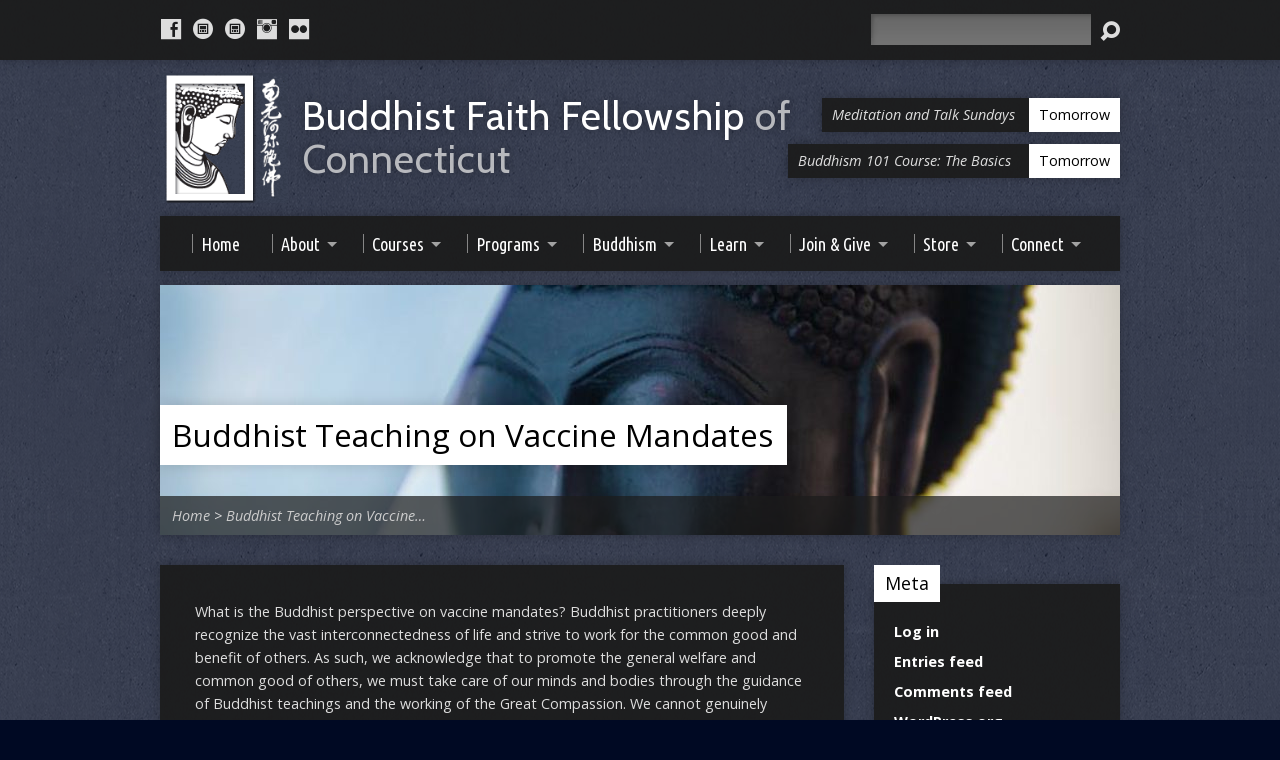

--- FILE ---
content_type: text/html; charset=UTF-8
request_url: https://bffct.org/bff/vaccine-mandate-statement/
body_size: 20380
content:
<!DOCTYPE html>
<!--[if IE 8 ]><html class="ie8 no-js resurrect-html" lang="en-US"> <![endif]-->
<!--[if (gte IE 9)|!(IE)]><!--><html class="no-js resurrect-html" lang="en-US"> <!--<![endif]-->
<head>
<meta charset="UTF-8" />
<link rel="pingback" href="https://bffct.org/bff/xmlrpc.php" />
<title>Buddhist Teaching on Vaccine Mandates &#8211; Buddhist Faith Fellowship | Meditation, Mindfulness &amp; Retreats in Middletown, CT</title>
<meta name='robots' content='max-image-preview:large' />
<link rel='dns-prefetch' href='//www.googletagmanager.com' />
<link rel='dns-prefetch' href='//fonts.googleapis.com' />
<link rel="alternate" type="application/rss+xml" title="Buddhist Faith Fellowship | Meditation, Mindfulness &amp; Retreats in Middletown, CT &raquo; Feed" href="https://bffct.org/bff/feed/" />
<link rel="alternate" type="application/rss+xml" title="Buddhist Faith Fellowship | Meditation, Mindfulness &amp; Retreats in Middletown, CT &raquo; Comments Feed" href="https://bffct.org/bff/comments/feed/" />
<link rel="alternate" title="oEmbed (JSON)" type="application/json+oembed" href="https://bffct.org/bff/wp-json/oembed/1.0/embed?url=https%3A%2F%2Fbffct.org%2Fbff%2Fvaccine-mandate-statement%2F" />
<link rel="alternate" title="oEmbed (XML)" type="text/xml+oembed" href="https://bffct.org/bff/wp-json/oembed/1.0/embed?url=https%3A%2F%2Fbffct.org%2Fbff%2Fvaccine-mandate-statement%2F&#038;format=xml" />
		<!-- This site uses the Google Analytics by ExactMetrics plugin v8.11.1 - Using Analytics tracking - https://www.exactmetrics.com/ -->
							<script src="//www.googletagmanager.com/gtag/js?id=G-HBX4RMRHSJ"  data-cfasync="false" data-wpfc-render="false" type="text/javascript" async></script>
			<script data-cfasync="false" data-wpfc-render="false" type="text/javascript">
				var em_version = '8.11.1';
				var em_track_user = true;
				var em_no_track_reason = '';
								var ExactMetricsDefaultLocations = {"page_location":"https:\/\/bffct.org\/bff\/vaccine-mandate-statement\/"};
								if ( typeof ExactMetricsPrivacyGuardFilter === 'function' ) {
					var ExactMetricsLocations = (typeof ExactMetricsExcludeQuery === 'object') ? ExactMetricsPrivacyGuardFilter( ExactMetricsExcludeQuery ) : ExactMetricsPrivacyGuardFilter( ExactMetricsDefaultLocations );
				} else {
					var ExactMetricsLocations = (typeof ExactMetricsExcludeQuery === 'object') ? ExactMetricsExcludeQuery : ExactMetricsDefaultLocations;
				}

								var disableStrs = [
										'ga-disable-G-HBX4RMRHSJ',
									];

				/* Function to detect opted out users */
				function __gtagTrackerIsOptedOut() {
					for (var index = 0; index < disableStrs.length; index++) {
						if (document.cookie.indexOf(disableStrs[index] + '=true') > -1) {
							return true;
						}
					}

					return false;
				}

				/* Disable tracking if the opt-out cookie exists. */
				if (__gtagTrackerIsOptedOut()) {
					for (var index = 0; index < disableStrs.length; index++) {
						window[disableStrs[index]] = true;
					}
				}

				/* Opt-out function */
				function __gtagTrackerOptout() {
					for (var index = 0; index < disableStrs.length; index++) {
						document.cookie = disableStrs[index] + '=true; expires=Thu, 31 Dec 2099 23:59:59 UTC; path=/';
						window[disableStrs[index]] = true;
					}
				}

				if ('undefined' === typeof gaOptout) {
					function gaOptout() {
						__gtagTrackerOptout();
					}
				}
								window.dataLayer = window.dataLayer || [];

				window.ExactMetricsDualTracker = {
					helpers: {},
					trackers: {},
				};
				if (em_track_user) {
					function __gtagDataLayer() {
						dataLayer.push(arguments);
					}

					function __gtagTracker(type, name, parameters) {
						if (!parameters) {
							parameters = {};
						}

						if (parameters.send_to) {
							__gtagDataLayer.apply(null, arguments);
							return;
						}

						if (type === 'event') {
														parameters.send_to = exactmetrics_frontend.v4_id;
							var hookName = name;
							if (typeof parameters['event_category'] !== 'undefined') {
								hookName = parameters['event_category'] + ':' + name;
							}

							if (typeof ExactMetricsDualTracker.trackers[hookName] !== 'undefined') {
								ExactMetricsDualTracker.trackers[hookName](parameters);
							} else {
								__gtagDataLayer('event', name, parameters);
							}
							
						} else {
							__gtagDataLayer.apply(null, arguments);
						}
					}

					__gtagTracker('js', new Date());
					__gtagTracker('set', {
						'developer_id.dNDMyYj': true,
											});
					if ( ExactMetricsLocations.page_location ) {
						__gtagTracker('set', ExactMetricsLocations);
					}
										__gtagTracker('config', 'G-HBX4RMRHSJ', {"forceSSL":"true"} );
										window.gtag = __gtagTracker;										(function () {
						/* https://developers.google.com/analytics/devguides/collection/analyticsjs/ */
						/* ga and __gaTracker compatibility shim. */
						var noopfn = function () {
							return null;
						};
						var newtracker = function () {
							return new Tracker();
						};
						var Tracker = function () {
							return null;
						};
						var p = Tracker.prototype;
						p.get = noopfn;
						p.set = noopfn;
						p.send = function () {
							var args = Array.prototype.slice.call(arguments);
							args.unshift('send');
							__gaTracker.apply(null, args);
						};
						var __gaTracker = function () {
							var len = arguments.length;
							if (len === 0) {
								return;
							}
							var f = arguments[len - 1];
							if (typeof f !== 'object' || f === null || typeof f.hitCallback !== 'function') {
								if ('send' === arguments[0]) {
									var hitConverted, hitObject = false, action;
									if ('event' === arguments[1]) {
										if ('undefined' !== typeof arguments[3]) {
											hitObject = {
												'eventAction': arguments[3],
												'eventCategory': arguments[2],
												'eventLabel': arguments[4],
												'value': arguments[5] ? arguments[5] : 1,
											}
										}
									}
									if ('pageview' === arguments[1]) {
										if ('undefined' !== typeof arguments[2]) {
											hitObject = {
												'eventAction': 'page_view',
												'page_path': arguments[2],
											}
										}
									}
									if (typeof arguments[2] === 'object') {
										hitObject = arguments[2];
									}
									if (typeof arguments[5] === 'object') {
										Object.assign(hitObject, arguments[5]);
									}
									if ('undefined' !== typeof arguments[1].hitType) {
										hitObject = arguments[1];
										if ('pageview' === hitObject.hitType) {
											hitObject.eventAction = 'page_view';
										}
									}
									if (hitObject) {
										action = 'timing' === arguments[1].hitType ? 'timing_complete' : hitObject.eventAction;
										hitConverted = mapArgs(hitObject);
										__gtagTracker('event', action, hitConverted);
									}
								}
								return;
							}

							function mapArgs(args) {
								var arg, hit = {};
								var gaMap = {
									'eventCategory': 'event_category',
									'eventAction': 'event_action',
									'eventLabel': 'event_label',
									'eventValue': 'event_value',
									'nonInteraction': 'non_interaction',
									'timingCategory': 'event_category',
									'timingVar': 'name',
									'timingValue': 'value',
									'timingLabel': 'event_label',
									'page': 'page_path',
									'location': 'page_location',
									'title': 'page_title',
									'referrer' : 'page_referrer',
								};
								for (arg in args) {
																		if (!(!args.hasOwnProperty(arg) || !gaMap.hasOwnProperty(arg))) {
										hit[gaMap[arg]] = args[arg];
									} else {
										hit[arg] = args[arg];
									}
								}
								return hit;
							}

							try {
								f.hitCallback();
							} catch (ex) {
							}
						};
						__gaTracker.create = newtracker;
						__gaTracker.getByName = newtracker;
						__gaTracker.getAll = function () {
							return [];
						};
						__gaTracker.remove = noopfn;
						__gaTracker.loaded = true;
						window['__gaTracker'] = __gaTracker;
					})();
									} else {
										console.log("");
					(function () {
						function __gtagTracker() {
							return null;
						}

						window['__gtagTracker'] = __gtagTracker;
						window['gtag'] = __gtagTracker;
					})();
									}
			</script>
							<!-- / Google Analytics by ExactMetrics -->
		<style type="text/css" media="all">
.wpautoterms-footer{background-color:#ffffff;text-align:center;}
.wpautoterms-footer a{color:#000000;font-family:Arial, sans-serif;font-size:14px;}
.wpautoterms-footer .separator{color:#cccccc;font-family:Arial, sans-serif;font-size:14px;}</style>
<style id='wp-img-auto-sizes-contain-inline-css' type='text/css'>
img:is([sizes=auto i],[sizes^="auto," i]){contain-intrinsic-size:3000px 1500px}
/*# sourceURL=wp-img-auto-sizes-contain-inline-css */
</style>
<style id='wp-emoji-styles-inline-css' type='text/css'>

	img.wp-smiley, img.emoji {
		display: inline !important;
		border: none !important;
		box-shadow: none !important;
		height: 1em !important;
		width: 1em !important;
		margin: 0 0.07em !important;
		vertical-align: -0.1em !important;
		background: none !important;
		padding: 0 !important;
	}
/*# sourceURL=wp-emoji-styles-inline-css */
</style>
<style id='wp-block-library-inline-css' type='text/css'>
:root{--wp-block-synced-color:#7a00df;--wp-block-synced-color--rgb:122,0,223;--wp-bound-block-color:var(--wp-block-synced-color);--wp-editor-canvas-background:#ddd;--wp-admin-theme-color:#007cba;--wp-admin-theme-color--rgb:0,124,186;--wp-admin-theme-color-darker-10:#006ba1;--wp-admin-theme-color-darker-10--rgb:0,107,160.5;--wp-admin-theme-color-darker-20:#005a87;--wp-admin-theme-color-darker-20--rgb:0,90,135;--wp-admin-border-width-focus:2px}@media (min-resolution:192dpi){:root{--wp-admin-border-width-focus:1.5px}}.wp-element-button{cursor:pointer}:root .has-very-light-gray-background-color{background-color:#eee}:root .has-very-dark-gray-background-color{background-color:#313131}:root .has-very-light-gray-color{color:#eee}:root .has-very-dark-gray-color{color:#313131}:root .has-vivid-green-cyan-to-vivid-cyan-blue-gradient-background{background:linear-gradient(135deg,#00d084,#0693e3)}:root .has-purple-crush-gradient-background{background:linear-gradient(135deg,#34e2e4,#4721fb 50%,#ab1dfe)}:root .has-hazy-dawn-gradient-background{background:linear-gradient(135deg,#faaca8,#dad0ec)}:root .has-subdued-olive-gradient-background{background:linear-gradient(135deg,#fafae1,#67a671)}:root .has-atomic-cream-gradient-background{background:linear-gradient(135deg,#fdd79a,#004a59)}:root .has-nightshade-gradient-background{background:linear-gradient(135deg,#330968,#31cdcf)}:root .has-midnight-gradient-background{background:linear-gradient(135deg,#020381,#2874fc)}:root{--wp--preset--font-size--normal:16px;--wp--preset--font-size--huge:42px}.has-regular-font-size{font-size:1em}.has-larger-font-size{font-size:2.625em}.has-normal-font-size{font-size:var(--wp--preset--font-size--normal)}.has-huge-font-size{font-size:var(--wp--preset--font-size--huge)}.has-text-align-center{text-align:center}.has-text-align-left{text-align:left}.has-text-align-right{text-align:right}.has-fit-text{white-space:nowrap!important}#end-resizable-editor-section{display:none}.aligncenter{clear:both}.items-justified-left{justify-content:flex-start}.items-justified-center{justify-content:center}.items-justified-right{justify-content:flex-end}.items-justified-space-between{justify-content:space-between}.screen-reader-text{border:0;clip-path:inset(50%);height:1px;margin:-1px;overflow:hidden;padding:0;position:absolute;width:1px;word-wrap:normal!important}.screen-reader-text:focus{background-color:#ddd;clip-path:none;color:#444;display:block;font-size:1em;height:auto;left:5px;line-height:normal;padding:15px 23px 14px;text-decoration:none;top:5px;width:auto;z-index:100000}html :where(.has-border-color){border-style:solid}html :where([style*=border-top-color]){border-top-style:solid}html :where([style*=border-right-color]){border-right-style:solid}html :where([style*=border-bottom-color]){border-bottom-style:solid}html :where([style*=border-left-color]){border-left-style:solid}html :where([style*=border-width]){border-style:solid}html :where([style*=border-top-width]){border-top-style:solid}html :where([style*=border-right-width]){border-right-style:solid}html :where([style*=border-bottom-width]){border-bottom-style:solid}html :where([style*=border-left-width]){border-left-style:solid}html :where(img[class*=wp-image-]){height:auto;max-width:100%}:where(figure){margin:0 0 1em}html :where(.is-position-sticky){--wp-admin--admin-bar--position-offset:var(--wp-admin--admin-bar--height,0px)}@media screen and (max-width:600px){html :where(.is-position-sticky){--wp-admin--admin-bar--position-offset:0px}}

/*# sourceURL=wp-block-library-inline-css */
</style><style id='wp-block-heading-inline-css' type='text/css'>
h1:where(.wp-block-heading).has-background,h2:where(.wp-block-heading).has-background,h3:where(.wp-block-heading).has-background,h4:where(.wp-block-heading).has-background,h5:where(.wp-block-heading).has-background,h6:where(.wp-block-heading).has-background{padding:1.25em 2.375em}h1.has-text-align-left[style*=writing-mode]:where([style*=vertical-lr]),h1.has-text-align-right[style*=writing-mode]:where([style*=vertical-rl]),h2.has-text-align-left[style*=writing-mode]:where([style*=vertical-lr]),h2.has-text-align-right[style*=writing-mode]:where([style*=vertical-rl]),h3.has-text-align-left[style*=writing-mode]:where([style*=vertical-lr]),h3.has-text-align-right[style*=writing-mode]:where([style*=vertical-rl]),h4.has-text-align-left[style*=writing-mode]:where([style*=vertical-lr]),h4.has-text-align-right[style*=writing-mode]:where([style*=vertical-rl]),h5.has-text-align-left[style*=writing-mode]:where([style*=vertical-lr]),h5.has-text-align-right[style*=writing-mode]:where([style*=vertical-rl]),h6.has-text-align-left[style*=writing-mode]:where([style*=vertical-lr]),h6.has-text-align-right[style*=writing-mode]:where([style*=vertical-rl]){rotate:180deg}
/*# sourceURL=https://bffct.org/bff/wp-includes/blocks/heading/style.min.css */
</style>
<style id='wp-block-paragraph-inline-css' type='text/css'>
.is-small-text{font-size:.875em}.is-regular-text{font-size:1em}.is-large-text{font-size:2.25em}.is-larger-text{font-size:3em}.has-drop-cap:not(:focus):first-letter{float:left;font-size:8.4em;font-style:normal;font-weight:100;line-height:.68;margin:.05em .1em 0 0;text-transform:uppercase}body.rtl .has-drop-cap:not(:focus):first-letter{float:none;margin-left:.1em}p.has-drop-cap.has-background{overflow:hidden}:root :where(p.has-background){padding:1.25em 2.375em}:where(p.has-text-color:not(.has-link-color)) a{color:inherit}p.has-text-align-left[style*="writing-mode:vertical-lr"],p.has-text-align-right[style*="writing-mode:vertical-rl"]{rotate:180deg}
/*# sourceURL=https://bffct.org/bff/wp-includes/blocks/paragraph/style.min.css */
</style>
<style id='global-styles-inline-css' type='text/css'>
:root{--wp--preset--aspect-ratio--square: 1;--wp--preset--aspect-ratio--4-3: 4/3;--wp--preset--aspect-ratio--3-4: 3/4;--wp--preset--aspect-ratio--3-2: 3/2;--wp--preset--aspect-ratio--2-3: 2/3;--wp--preset--aspect-ratio--16-9: 16/9;--wp--preset--aspect-ratio--9-16: 9/16;--wp--preset--color--black: #000000;--wp--preset--color--cyan-bluish-gray: #abb8c3;--wp--preset--color--white: #ffffff;--wp--preset--color--pale-pink: #f78da7;--wp--preset--color--vivid-red: #cf2e2e;--wp--preset--color--luminous-vivid-orange: #ff6900;--wp--preset--color--luminous-vivid-amber: #fcb900;--wp--preset--color--light-green-cyan: #7bdcb5;--wp--preset--color--vivid-green-cyan: #00d084;--wp--preset--color--pale-cyan-blue: #8ed1fc;--wp--preset--color--vivid-cyan-blue: #0693e3;--wp--preset--color--vivid-purple: #9b51e0;--wp--preset--gradient--vivid-cyan-blue-to-vivid-purple: linear-gradient(135deg,rgb(6,147,227) 0%,rgb(155,81,224) 100%);--wp--preset--gradient--light-green-cyan-to-vivid-green-cyan: linear-gradient(135deg,rgb(122,220,180) 0%,rgb(0,208,130) 100%);--wp--preset--gradient--luminous-vivid-amber-to-luminous-vivid-orange: linear-gradient(135deg,rgb(252,185,0) 0%,rgb(255,105,0) 100%);--wp--preset--gradient--luminous-vivid-orange-to-vivid-red: linear-gradient(135deg,rgb(255,105,0) 0%,rgb(207,46,46) 100%);--wp--preset--gradient--very-light-gray-to-cyan-bluish-gray: linear-gradient(135deg,rgb(238,238,238) 0%,rgb(169,184,195) 100%);--wp--preset--gradient--cool-to-warm-spectrum: linear-gradient(135deg,rgb(74,234,220) 0%,rgb(151,120,209) 20%,rgb(207,42,186) 40%,rgb(238,44,130) 60%,rgb(251,105,98) 80%,rgb(254,248,76) 100%);--wp--preset--gradient--blush-light-purple: linear-gradient(135deg,rgb(255,206,236) 0%,rgb(152,150,240) 100%);--wp--preset--gradient--blush-bordeaux: linear-gradient(135deg,rgb(254,205,165) 0%,rgb(254,45,45) 50%,rgb(107,0,62) 100%);--wp--preset--gradient--luminous-dusk: linear-gradient(135deg,rgb(255,203,112) 0%,rgb(199,81,192) 50%,rgb(65,88,208) 100%);--wp--preset--gradient--pale-ocean: linear-gradient(135deg,rgb(255,245,203) 0%,rgb(182,227,212) 50%,rgb(51,167,181) 100%);--wp--preset--gradient--electric-grass: linear-gradient(135deg,rgb(202,248,128) 0%,rgb(113,206,126) 100%);--wp--preset--gradient--midnight: linear-gradient(135deg,rgb(2,3,129) 0%,rgb(40,116,252) 100%);--wp--preset--font-size--small: 13px;--wp--preset--font-size--medium: 20px;--wp--preset--font-size--large: 36px;--wp--preset--font-size--x-large: 42px;--wp--preset--spacing--20: 0.44rem;--wp--preset--spacing--30: 0.67rem;--wp--preset--spacing--40: 1rem;--wp--preset--spacing--50: 1.5rem;--wp--preset--spacing--60: 2.25rem;--wp--preset--spacing--70: 3.38rem;--wp--preset--spacing--80: 5.06rem;--wp--preset--shadow--natural: 6px 6px 9px rgba(0, 0, 0, 0.2);--wp--preset--shadow--deep: 12px 12px 50px rgba(0, 0, 0, 0.4);--wp--preset--shadow--sharp: 6px 6px 0px rgba(0, 0, 0, 0.2);--wp--preset--shadow--outlined: 6px 6px 0px -3px rgb(255, 255, 255), 6px 6px rgb(0, 0, 0);--wp--preset--shadow--crisp: 6px 6px 0px rgb(0, 0, 0);}:where(.is-layout-flex){gap: 0.5em;}:where(.is-layout-grid){gap: 0.5em;}body .is-layout-flex{display: flex;}.is-layout-flex{flex-wrap: wrap;align-items: center;}.is-layout-flex > :is(*, div){margin: 0;}body .is-layout-grid{display: grid;}.is-layout-grid > :is(*, div){margin: 0;}:where(.wp-block-columns.is-layout-flex){gap: 2em;}:where(.wp-block-columns.is-layout-grid){gap: 2em;}:where(.wp-block-post-template.is-layout-flex){gap: 1.25em;}:where(.wp-block-post-template.is-layout-grid){gap: 1.25em;}.has-black-color{color: var(--wp--preset--color--black) !important;}.has-cyan-bluish-gray-color{color: var(--wp--preset--color--cyan-bluish-gray) !important;}.has-white-color{color: var(--wp--preset--color--white) !important;}.has-pale-pink-color{color: var(--wp--preset--color--pale-pink) !important;}.has-vivid-red-color{color: var(--wp--preset--color--vivid-red) !important;}.has-luminous-vivid-orange-color{color: var(--wp--preset--color--luminous-vivid-orange) !important;}.has-luminous-vivid-amber-color{color: var(--wp--preset--color--luminous-vivid-amber) !important;}.has-light-green-cyan-color{color: var(--wp--preset--color--light-green-cyan) !important;}.has-vivid-green-cyan-color{color: var(--wp--preset--color--vivid-green-cyan) !important;}.has-pale-cyan-blue-color{color: var(--wp--preset--color--pale-cyan-blue) !important;}.has-vivid-cyan-blue-color{color: var(--wp--preset--color--vivid-cyan-blue) !important;}.has-vivid-purple-color{color: var(--wp--preset--color--vivid-purple) !important;}.has-black-background-color{background-color: var(--wp--preset--color--black) !important;}.has-cyan-bluish-gray-background-color{background-color: var(--wp--preset--color--cyan-bluish-gray) !important;}.has-white-background-color{background-color: var(--wp--preset--color--white) !important;}.has-pale-pink-background-color{background-color: var(--wp--preset--color--pale-pink) !important;}.has-vivid-red-background-color{background-color: var(--wp--preset--color--vivid-red) !important;}.has-luminous-vivid-orange-background-color{background-color: var(--wp--preset--color--luminous-vivid-orange) !important;}.has-luminous-vivid-amber-background-color{background-color: var(--wp--preset--color--luminous-vivid-amber) !important;}.has-light-green-cyan-background-color{background-color: var(--wp--preset--color--light-green-cyan) !important;}.has-vivid-green-cyan-background-color{background-color: var(--wp--preset--color--vivid-green-cyan) !important;}.has-pale-cyan-blue-background-color{background-color: var(--wp--preset--color--pale-cyan-blue) !important;}.has-vivid-cyan-blue-background-color{background-color: var(--wp--preset--color--vivid-cyan-blue) !important;}.has-vivid-purple-background-color{background-color: var(--wp--preset--color--vivid-purple) !important;}.has-black-border-color{border-color: var(--wp--preset--color--black) !important;}.has-cyan-bluish-gray-border-color{border-color: var(--wp--preset--color--cyan-bluish-gray) !important;}.has-white-border-color{border-color: var(--wp--preset--color--white) !important;}.has-pale-pink-border-color{border-color: var(--wp--preset--color--pale-pink) !important;}.has-vivid-red-border-color{border-color: var(--wp--preset--color--vivid-red) !important;}.has-luminous-vivid-orange-border-color{border-color: var(--wp--preset--color--luminous-vivid-orange) !important;}.has-luminous-vivid-amber-border-color{border-color: var(--wp--preset--color--luminous-vivid-amber) !important;}.has-light-green-cyan-border-color{border-color: var(--wp--preset--color--light-green-cyan) !important;}.has-vivid-green-cyan-border-color{border-color: var(--wp--preset--color--vivid-green-cyan) !important;}.has-pale-cyan-blue-border-color{border-color: var(--wp--preset--color--pale-cyan-blue) !important;}.has-vivid-cyan-blue-border-color{border-color: var(--wp--preset--color--vivid-cyan-blue) !important;}.has-vivid-purple-border-color{border-color: var(--wp--preset--color--vivid-purple) !important;}.has-vivid-cyan-blue-to-vivid-purple-gradient-background{background: var(--wp--preset--gradient--vivid-cyan-blue-to-vivid-purple) !important;}.has-light-green-cyan-to-vivid-green-cyan-gradient-background{background: var(--wp--preset--gradient--light-green-cyan-to-vivid-green-cyan) !important;}.has-luminous-vivid-amber-to-luminous-vivid-orange-gradient-background{background: var(--wp--preset--gradient--luminous-vivid-amber-to-luminous-vivid-orange) !important;}.has-luminous-vivid-orange-to-vivid-red-gradient-background{background: var(--wp--preset--gradient--luminous-vivid-orange-to-vivid-red) !important;}.has-very-light-gray-to-cyan-bluish-gray-gradient-background{background: var(--wp--preset--gradient--very-light-gray-to-cyan-bluish-gray) !important;}.has-cool-to-warm-spectrum-gradient-background{background: var(--wp--preset--gradient--cool-to-warm-spectrum) !important;}.has-blush-light-purple-gradient-background{background: var(--wp--preset--gradient--blush-light-purple) !important;}.has-blush-bordeaux-gradient-background{background: var(--wp--preset--gradient--blush-bordeaux) !important;}.has-luminous-dusk-gradient-background{background: var(--wp--preset--gradient--luminous-dusk) !important;}.has-pale-ocean-gradient-background{background: var(--wp--preset--gradient--pale-ocean) !important;}.has-electric-grass-gradient-background{background: var(--wp--preset--gradient--electric-grass) !important;}.has-midnight-gradient-background{background: var(--wp--preset--gradient--midnight) !important;}.has-small-font-size{font-size: var(--wp--preset--font-size--small) !important;}.has-medium-font-size{font-size: var(--wp--preset--font-size--medium) !important;}.has-large-font-size{font-size: var(--wp--preset--font-size--large) !important;}.has-x-large-font-size{font-size: var(--wp--preset--font-size--x-large) !important;}
/*# sourceURL=global-styles-inline-css */
</style>

<style id='classic-theme-styles-inline-css' type='text/css'>
/*! This file is auto-generated */
.wp-block-button__link{color:#fff;background-color:#32373c;border-radius:9999px;box-shadow:none;text-decoration:none;padding:calc(.667em + 2px) calc(1.333em + 2px);font-size:1.125em}.wp-block-file__button{background:#32373c;color:#fff;text-decoration:none}
/*# sourceURL=/wp-includes/css/classic-themes.min.css */
</style>
<link rel='stylesheet' id='wpautoterms_css-css' href='https://bffct.org/bff/wp-content/plugins/auto-terms-of-service-and-privacy-policy/css/wpautoterms.css?ver=c9789b84e28f15843cd4266af6145581' type='text/css' media='all' />
<link rel='stylesheet' id='contact-form-7-css' href='https://bffct.org/bff/wp-content/plugins/contact-form-7/includes/css/styles.css?ver=6.1.4' type='text/css' media='all' />
<link rel='stylesheet' id='resurrect-style-css' href='https://bffct.org/bff/wp-content/themes/resurrect/style.css?ver=3.5' type='text/css' media='all' />
<link rel='stylesheet' id='resurrect-child-style-css' href='https://bffct.org/bff/wp-content/themes/resurrect-bffct/style.css?ver=3.5' type='text/css' media='all' />
<link rel='stylesheet' id='resurrect-google-fonts-css' href='//fonts.googleapis.com/css?family=Cabin:400,700,400italic,700italic%7COpen+Sans:300,300italic,400,400italic,700,700italic%7CUbuntu+Condensed' type='text/css' media='all' />
<link rel='stylesheet' id='elusive-webfont-css' href='https://bffct.org/bff/wp-content/themes/resurrect/css/elusive-webfont.css?ver=3.5' type='text/css' media='all' />
<link rel='stylesheet' id='resurrect-responsive-css' href='https://bffct.org/bff/wp-content/themes/resurrect/css/responsive.css?ver=3.5' type='text/css' media='all' />
<link rel='stylesheet' id='resurrect-color-css' href='https://bffct.org/bff/wp-content/themes/resurrect-bffct/colors/dark/style.css?ver=3.5' type='text/css' media='all' />
<link rel='stylesheet' id='amazon-link-style-css' href='https://bffct.org/bff/wp-content/plugins/amazon-link/Amazon.css?ver=3.2.10' type='text/css' media='all' />
<script type="text/javascript" src="https://bffct.org/bff/wp-includes/js/jquery/jquery.min.js?ver=3.7.1" id="jquery-core-js"></script>
<script type="text/javascript" src="https://bffct.org/bff/wp-includes/js/jquery/jquery-migrate.min.js?ver=3.4.1" id="jquery-migrate-js"></script>
<script type="text/javascript" src="https://bffct.org/bff/wp-includes/js/dist/dom-ready.min.js?ver=f77871ff7694fffea381" id="wp-dom-ready-js"></script>
<script type="text/javascript" src="https://bffct.org/bff/wp-content/plugins/auto-terms-of-service-and-privacy-policy/js/base.js?ver=3.0.4" id="wpautoterms_base-js"></script>
<script type="text/javascript" id="ctfw-ie-unsupported-js-extra">
/* <![CDATA[ */
var ctfw_ie_unsupported = {"default_version":"7","min_version":"5","max_version":"9","version":"7","message":"You are using an outdated version of Internet Explorer. Please upgrade your browser to use this site.","redirect_url":"https://browsehappy.com/"};
//# sourceURL=ctfw-ie-unsupported-js-extra
/* ]]> */
</script>
<script type="text/javascript" src="https://bffct.org/bff/wp-content/themes/resurrect/framework/js/ie-unsupported.js?ver=3.5" id="ctfw-ie-unsupported-js"></script>
<script type="text/javascript" src="https://bffct.org/bff/wp-content/plugins/google-analytics-dashboard-for-wp/assets/js/frontend-gtag.min.js?ver=8.11.1" id="exactmetrics-frontend-script-js" async="async" data-wp-strategy="async"></script>
<script data-cfasync="false" data-wpfc-render="false" type="text/javascript" id='exactmetrics-frontend-script-js-extra'>/* <![CDATA[ */
var exactmetrics_frontend = {"js_events_tracking":"true","download_extensions":"zip,ra,mp,avi,flv,mpeg,pdf,doc,ppt,xls,jp,png,gif,tiff,bmp,txt","inbound_paths":"[]","home_url":"https:\/\/bffct.org\/bff","hash_tracking":"false","v4_id":"G-HBX4RMRHSJ"};/* ]]> */
</script>
<script type="text/javascript" src="https://bffct.org/bff/wp-content/themes/resurrect/framework/js/jquery.fitvids.js?ver=3.5" id="fitvids-js"></script>
<script type="text/javascript" id="ctfw-responsive-embeds-js-extra">
/* <![CDATA[ */
var ctfw_responsive_embeds = {"wp_responsive_embeds":"1"};
//# sourceURL=ctfw-responsive-embeds-js-extra
/* ]]> */
</script>
<script type="text/javascript" src="https://bffct.org/bff/wp-content/themes/resurrect/framework/js/responsive-embeds.js?ver=3.5" id="ctfw-responsive-embeds-js"></script>
<script type="text/javascript" src="https://bffct.org/bff/wp-content/themes/resurrect/js/modernizr.custom.js?ver=3.5" id="modernizr-custom-js"></script>
<script type="text/javascript" src="https://bffct.org/bff/wp-content/themes/resurrect/js/jquery.meanmenu.min.js?ver=3.5" id="jquery-meanmenu-js"></script>
<script type="text/javascript" src="https://bffct.org/bff/wp-content/themes/resurrect/js/superfish.modified.js?ver=3.5" id="superfish-js"></script>
<script type="text/javascript" src="https://bffct.org/bff/wp-content/themes/resurrect/js/supersubs.js?ver=3.5" id="supersubs-js"></script>
<script type="text/javascript" src="https://bffct.org/bff/wp-content/themes/resurrect/js/jquery.smooth-scroll.min.js?ver=3.5" id="jquery-smooth-scroll-js"></script>
<script type="text/javascript" src="https://bffct.org/bff/wp-content/themes/resurrect/js/jquery_cookie.min.js?ver=3.5" id="jquery-cookie-js"></script>
<script type="text/javascript" id="resurrect-main-js-extra">
/* <![CDATA[ */
var resurrect_main = {"site_path":"/bff/","home_url":"https://bffct.org/bff","color_url":"https://bffct.org/bff/wp-content/themes/resurrect/colors/dark","is_ssl":"1","current_protocol":"https","mobile_menu_label":"Menu","slider_slideshow":"1","slider_speed":"5000","comment_name_required":"","comment_email_required":"","comment_name_error_required":"Required","comment_email_error_required":"Required","comment_email_error_invalid":"Invalid Email","comment_url_error_invalid":"Invalid URL","comment_message_error_required":"Comment Required"};
//# sourceURL=resurrect-main-js-extra
/* ]]> */
</script>
<script type="text/javascript" src="https://bffct.org/bff/wp-content/themes/resurrect/js/main.js?ver=3.5" id="resurrect-main-js"></script>

<!-- Google tag (gtag.js) snippet added by Site Kit -->
<!-- Google Analytics snippet added by Site Kit -->
<script type="text/javascript" src="https://www.googletagmanager.com/gtag/js?id=GT-T5N25DCS" id="google_gtagjs-js" async></script>
<script type="text/javascript" id="google_gtagjs-js-after">
/* <![CDATA[ */
window.dataLayer = window.dataLayer || [];function gtag(){dataLayer.push(arguments);}
gtag("set","linker",{"domains":["bffct.org"]});
gtag("js", new Date());
gtag("set", "developer_id.dZTNiMT", true);
gtag("config", "GT-T5N25DCS");
 window._googlesitekit = window._googlesitekit || {}; window._googlesitekit.throttledEvents = []; window._googlesitekit.gtagEvent = (name, data) => { var key = JSON.stringify( { name, data } ); if ( !! window._googlesitekit.throttledEvents[ key ] ) { return; } window._googlesitekit.throttledEvents[ key ] = true; setTimeout( () => { delete window._googlesitekit.throttledEvents[ key ]; }, 5 ); gtag( "event", name, { ...data, event_source: "site-kit" } ); }; 
//# sourceURL=google_gtagjs-js-after
/* ]]> */
</script>
<link rel="https://api.w.org/" href="https://bffct.org/bff/wp-json/" /><link rel="alternate" title="JSON" type="application/json" href="https://bffct.org/bff/wp-json/wp/v2/pages/10029" /><link rel="EditURI" type="application/rsd+xml" title="RSD" href="https://bffct.org/bff/xmlrpc.php?rsd" />

<link rel="canonical" href="https://bffct.org/bff/vaccine-mandate-statement/" />
<link rel='shortlink' href='https://bffct.org/bff/?p=10029' />
<meta name="generator" content="Site Kit by Google 1.170.0" /><style type="text/css">
#resurrect-logo-text {
	font-family: 'Cabin', Arial, Helvetica, sans-serif;
}

body, input, textarea, select, .sf-menu li li a, .flex-description, #cancel-comment-reply-link, .resurrect-accordion-section-title, a.resurrect-button, a.comment-reply-link, a.comment-edit-link, a.post-edit-link, .resurrect-nav-left-right a, input[type=submit], .wp-block-file .wp-block-file__button, pre.wp-block-verse {
	font-family: 'Open Sans', Arial, Helvetica, sans-serif;
}

#resurrect-header-menu-links > li > a .ctfw-header-menu-link-title, #resurrect-footer-menu-links {
	font-family: 'Ubuntu Condensed', Arial, Helvetica, sans-serif;
}

#resurrect-intro-heading, .resurrect-main-title, .resurrect-entry-content h1:not(.resurrect-calendar-list-entry-title), .resurrect-entry-content h2, .resurrect-entry-content h3, .resurrect-entry-content h4, .resurrect-entry-content h5, .resurrect-entry-content h6, .mce-content-body h1, .mce-content-body h2, .mce-content-body h3, .mce-content-body h4, .mce-content-body h5, .mce-content-body h6, .resurrect-author-box h1, .resurrect-person header h1, .resurrect-location header h1, .resurrect-entry-short h1, #reply-title, #resurrect-comments-title, .flex-title, .resurrect-caption-image-title, #resurrect-banner h1, h1.resurrect-widget-title, .resurrect-header-right-item-date, .resurrect-calendar-table-header-row, .has-drop-cap:not(:focus):first-letter {
	font-family: 'Open Sans', Arial, Helvetica, sans-serif;
}


</style>
<script type="text/javascript">
jQuery( window ).load( function() {
	if ( jQuery.cookie( 'resurrect_responsive_off' ) ) {

		// Add helper class without delay
		jQuery( 'html' ).addClass( 'resurrect-responsive-off' );

		// Disable responsive.css
		jQuery( '#resurrect-responsive-css' ).remove();

	} else {

		// Add helper class without delay
		jQuery( 'html' ).addClass( 'resurrect-responsive-on' );

		// Add viewport meta to head -- IMMEDIATELY, not on ready()
		jQuery( 'head' ).append(' <meta name="viewport" content="width=device-width, initial-scale=1">' );

	}
});
</script>
<meta name="google-site-verification" content="vw6eHTTwQDclcykwp8K2BF-D69JRSwDZQOPPIruMZBE"><style type="text/css">.recentcomments a{display:inline !important;padding:0 !important;margin:0 !important;}</style>
<!-- Schema & Structured Data For WP v1.54.2 - -->
<script type="application/ld+json" class="saswp-schema-markup-output">
[{"@context":"https:\/\/schema.org\/","@graph":[{"@context":"https:\/\/schema.org\/","@type":"SiteNavigationElement","@id":"https:\/\/bffct.org\/bff\/#home","name":"Home","url":"https:\/\/bffct.org\/bff\/"},{"@context":"https:\/\/schema.org\/","@type":"SiteNavigationElement","@id":"https:\/\/bffct.org\/bff\/#welcome","name":"Welcome","url":"https:\/\/bffct.org\/bff\/1695-2\/"},{"@context":"https:\/\/schema.org\/","@type":"SiteNavigationElement","@id":"https:\/\/bffct.org\/bff\/#about","name":"About","url":"https:\/\/bffct.org\/bff\/about-buddhist-faith-fellowship\/"},{"@context":"https:\/\/schema.org\/","@type":"SiteNavigationElement","@id":"https:\/\/bffct.org\/bff\/#our-mission","name":"Our Mission","url":"https:\/\/bffct.org\/bff\/vision\/"},{"@context":"https:\/\/schema.org\/","@type":"SiteNavigationElement","@id":"https:\/\/bffct.org\/bff\/#our-lineage","name":"Our Lineage","url":"https:\/\/bffct.org\/bff\/our-lineage\/"},{"@context":"https:\/\/schema.org\/","@type":"SiteNavigationElement","@id":"https:\/\/bffct.org\/bff\/#our-sponsors","name":"Our Sponsors","url":"https:\/\/bffct.org\/bff\/our-sponsors\/"},{"@context":"https:\/\/schema.org\/","@type":"SiteNavigationElement","@id":"https:\/\/bffct.org\/bff\/#our-teachers","name":"Our Teachers","url":"https:\/\/bffct.org\/bff\/our-teachers-officers\/"},{"@context":"https:\/\/schema.org\/","@type":"SiteNavigationElement","@id":"https:\/\/bffct.org\/bff\/#courses","name":"Courses","url":"https:\/\/bffct.org\/bff\/courses-retreats\/"},{"@context":"https:\/\/schema.org\/","@type":"SiteNavigationElement","@id":"https:\/\/bffct.org\/bff\/#winter-courses-retreats","name":"Winter Courses &amp; Retreats","url":"https:\/\/bffct.org\/bff\/winter-courses-retreats\/"},{"@context":"https:\/\/schema.org\/","@type":"SiteNavigationElement","@id":"https:\/\/bffct.org\/bff\/#meditation-made-easy-course","name":"Meditation Made Easy Course","url":"https:\/\/bffct.org\/bff\/meditation-made-easy-course\/"},{"@context":"https:\/\/schema.org\/","@type":"SiteNavigationElement","@id":"https:\/\/bffct.org\/bff\/#buddhism-101-online-course-the-basics","name":"Buddhism 101 Online Course: The Basics","url":"https:\/\/bffct.org\/bff\/buddhism-course-101-module-1-the-foundation\/"},{"@context":"https:\/\/schema.org\/","@type":"SiteNavigationElement","@id":"https:\/\/bffct.org\/bff\/#spring-courses-retreats","name":"Spring Courses &amp; Retreats","url":"https:\/\/bffct.org\/bff\/spring-courses-retreats\/"},{"@context":"https:\/\/schema.org\/","@type":"SiteNavigationElement","@id":"https:\/\/bffct.org\/bff\/#silent-simplicity-retreat-spring","name":"Silent Simplicity Retreat \u2013 Spring","url":"https:\/\/bffct.org\/bff\/silent-simplicity-retreat\/"},{"@context":"https:\/\/schema.org\/","@type":"SiteNavigationElement","@id":"https:\/\/bffct.org\/bff\/#buddhism-101-course-awakened-living","name":"Buddhism 101 Course \u2013 Awakened Living","url":"https:\/\/bffct.org\/bff\/buddhism-101-course-awakened-living-the-buddhas-teachings-for-everyday-life\/"},{"@context":"https:\/\/schema.org\/","@type":"SiteNavigationElement","@id":"https:\/\/bffct.org\/bff\/#day-of-mindfulness-online-at-home-retreat-early-spring","name":"Day of Mindfulness \u2013 Online At-Home Retreat \u2013 Early Spring","url":"https:\/\/bffct.org\/bff\/day-of-mindfulness-online-at-home-retreat\/"},{"@context":"https:\/\/schema.org\/","@type":"SiteNavigationElement","@id":"https:\/\/bffct.org\/bff\/#day-of-mindfulness-online-at-home-retreat-spring","name":"Day of Mindfulness \u2013 Online At-Home Retreat \u2013 Spring","url":"https:\/\/bffct.org\/bff\/day-of-mindfulness-online-at-home-retreat-spring\/"},{"@context":"https:\/\/schema.org\/","@type":"SiteNavigationElement","@id":"https:\/\/bffct.org\/bff\/#buddhism-101-zen-and-koan-workshop","name":"Buddhism 101: Zen and Koan Workshop","url":"https:\/\/bffct.org\/bff\/buddhism-101-zen-and-koan-workshop\/"},{"@context":"https:\/\/schema.org\/","@type":"SiteNavigationElement","@id":"https:\/\/bffct.org\/bff\/#programs","name":"Programs","url":"https:\/\/bffct.org\/bff\/events-2\/"},{"@context":"https:\/\/schema.org\/","@type":"SiteNavigationElement","@id":"https:\/\/bffct.org\/bff\/#meditation-and-talk-sundays-middletown-ct","name":"Meditation and Talk Sundays \u2013 Middletown, CT","url":"https:\/\/bffct.org\/bff\/meditation-and-talk-sundays\/"},{"@context":"https:\/\/schema.org\/","@type":"SiteNavigationElement","@id":"https:\/\/bffct.org\/bff\/#faq-meditation-talk-sundays","name":"FAQ: Meditation &amp; Talk Sundays","url":"https:\/\/bffct.org\/bff\/etiquette\/"},{"@context":"https:\/\/schema.org\/","@type":"SiteNavigationElement","@id":"https:\/\/bffct.org\/bff\/#spiritual-field-trips","name":"Spiritual Field Trips","url":"https:\/\/bffct.org\/bff\/buddhist-pilgrimages\/"},{"@context":"https:\/\/schema.org\/","@type":"SiteNavigationElement","@id":"https:\/\/bffct.org\/bff\/#mindful-bike-rides","name":"Mindful Bike Rides","url":"https:\/\/bffct.org\/bff\/mindful-e-bike-rides\/"},{"@context":"https:\/\/schema.org\/","@type":"SiteNavigationElement","@id":"https:\/\/bffct.org\/bff\/#the-clear-light-foundation","name":"The Clear Light Foundation","url":"https:\/\/bffct.org\/bff\/clear-light-society\/"},{"@context":"https:\/\/schema.org\/","@type":"SiteNavigationElement","@id":"https:\/\/bffct.org\/bff\/#the-buddha","name":"The Buddha","url":"https:\/\/bffct.org\/bff\/buddha\/"},{"@context":"https:\/\/schema.org\/","@type":"SiteNavigationElement","@id":"https:\/\/bffct.org\/bff\/#four-noble-truths","name":"Four Noble Truths","url":"https:\/\/bffct.org\/bff\/four-noble-truths\/"},{"@context":"https:\/\/schema.org\/","@type":"SiteNavigationElement","@id":"https:\/\/bffct.org\/bff\/#noble-eightfold-path","name":"Noble Eightfold Path","url":"https:\/\/bffct.org\/bff\/noble-eightfold-path\/"},{"@context":"https:\/\/schema.org\/","@type":"SiteNavigationElement","@id":"https:\/\/bffct.org\/bff\/#the-three-jewels-and-the-five-precepts","name":"The Three Jewels and the Five Precepts","url":"https:\/\/bffct.org\/bff\/the-three-jewels-and-the-five-precepts\/"},{"@context":"https:\/\/schema.org\/","@type":"SiteNavigationElement","@id":"https:\/\/bffct.org\/bff\/#karma-intention-rebirth-and-nirvana","name":"Karma, Intention, Rebirth and Nirvana","url":"https:\/\/bffct.org\/bff\/rebirth-and-nirvana\/"},{"@context":"https:\/\/schema.org\/","@type":"SiteNavigationElement","@id":"https:\/\/bffct.org\/bff\/#shin-buddhism-in-a-nutshell","name":"Shin Buddhism in a Nutshell","url":"https:\/\/bffct.org\/bff\/resources\/shin-buddhism-in-a-nutshell\/"},{"@context":"https:\/\/schema.org\/","@type":"SiteNavigationElement","@id":"https:\/\/bffct.org\/bff\/#shin-buddhist-wisdom-spirituality","name":"Shin Buddhist Wisdom &amp; Spirituality","url":"https:\/\/bffct.org\/bff\/resources\/shin-spirituality\/"},{"@context":"https:\/\/schema.org\/","@type":"SiteNavigationElement","@id":"https:\/\/bffct.org\/bff\/#buddhist-teaching-on-vaccine-mandates","name":"Buddhist Teaching on Vaccine Mandates","url":"https:\/\/bffct.org\/bff\/vaccine-mandate-statement\/"},{"@context":"https:\/\/schema.org\/","@type":"SiteNavigationElement","@id":"https:\/\/bffct.org\/bff\/#uposatha-practice-days","name":"Uposatha Practice Days","url":"https:\/\/bffct.org\/bff\/uposatha-days\/"},{"@context":"https:\/\/schema.org\/","@type":"SiteNavigationElement","@id":"https:\/\/bffct.org\/bff\/#learn","name":"Learn","url":"https:\/\/bffct.org\/bff\/podcasts\/"},{"@context":"https:\/\/schema.org\/","@type":"SiteNavigationElement","@id":"https:\/\/bffct.org\/bff\/#buddhist-teachings-meditation-videos-bff-youtube-channel","name":"Buddhist Teachings &amp; Meditation Videos | BFF YouTube Channel","url":"https:\/\/bffct.org\/bff\/buddhist-teachings-meditation-videos-bff-youtube-channel\/"},{"@context":"https:\/\/schema.org\/","@type":"SiteNavigationElement","@id":"https:\/\/bffct.org\/bff\/#free-library-pdf-books-in-the-zen-thien-shin-traditions","name":"Free Library: PDF Books in the Zen, Thi\u1ec1n &amp; Shin Traditions","url":"https:\/\/bffct.org\/bff\/free-library-pdf-books-in-the-zen-thien-shin-traditions\/"},{"@context":"https:\/\/schema.org\/","@type":"SiteNavigationElement","@id":"https:\/\/bffct.org\/bff\/#buddhist-music-chants-mantras-meditative-songs","name":"Buddhist Music &amp; Chants | Mantras &amp; Meditative Songs","url":"https:\/\/bffct.org\/bff\/buddhist-music-chants-mantras-meditative-songs\/"},{"@context":"https:\/\/schema.org\/","@type":"SiteNavigationElement","@id":"https:\/\/bffct.org\/bff\/#buddhist-teachings-on-youtube-and-podcasts","name":"Buddhist Teachings on YouTube and Podcasts","url":"https:\/\/bffct.org\/bff\/buddhist-resources\/"},{"@context":"https:\/\/schema.org\/","@type":"SiteNavigationElement","@id":"https:\/\/bffct.org\/bff\/#buddhist-news-articles","name":"Buddhist News & Articles","url":"https:\/\/bffct.org\/bff\/online-shin-reading-materials\/"},{"@context":"https:\/\/schema.org\/","@type":"SiteNavigationElement","@id":"https:\/\/bffct.org\/bff\/#supporting-memberships","name":"Supporting Memberships","url":"https:\/\/bffct.org\/bff\/online-membership-enrollment\/"},{"@context":"https:\/\/schema.org\/","@type":"SiteNavigationElement","@id":"https:\/\/bffct.org\/bff\/#donate-to-our-mission","name":"Donate to our Mission","url":"https:\/\/bffct.org\/bff\/give\/"},{"@context":"https:\/\/schema.org\/","@type":"SiteNavigationElement","@id":"https:\/\/bffct.org\/bff\/#ways-to-donate-credit-card-digital-assets-stocks-and-more","name":"Ways to Donate: Credit Card, Digital Assets, Stocks, and more","url":"https:\/\/bffct.org\/bff\/ways-to-donate-digital-assets-stocks\/"},{"@context":"https:\/\/schema.org\/","@type":"SiteNavigationElement","@id":"https:\/\/bffct.org\/bff\/#sanctuary-building-project","name":"Sanctuary Building Project","url":"https:\/\/bffct.org\/bff\/sanctuary-building-project\/"},{"@context":"https:\/\/schema.org\/","@type":"SiteNavigationElement","@id":"https:\/\/bffct.org\/bff\/#store","name":"Store","url":"https:\/\/bffct.org\/bff\/buddhist-bookstore\/"},{"@context":"https:\/\/schema.org\/","@type":"SiteNavigationElement","@id":"https:\/\/bffct.org\/bff\/#shop-buddhist-books-reading-guide","name":"Shop Buddhist Books &amp; Reading Guide","url":"https:\/\/bffct.org\/bff\/buddhist-bookstore\/"},{"@context":"https:\/\/schema.org\/","@type":"SiteNavigationElement","@id":"https:\/\/bffct.org\/bff\/#shop-meditation-supplies-gifts","name":"Shop Meditation Supplies &amp; Gifts","url":"https:\/\/bffct.org\/bff\/practice-supplies-store\/"},{"@context":"https:\/\/schema.org\/","@type":"SiteNavigationElement","@id":"https:\/\/bffct.org\/bff\/#connect","name":"Connect","url":"https:\/\/bffct.org\/bff\/sign-up-for-newsletter\/"},{"@context":"https:\/\/schema.org\/","@type":"SiteNavigationElement","@id":"https:\/\/bffct.org\/bff\/#subscribe-to-community-news","name":"Subscribe to Community News","url":"https:\/\/bffct.org\/bff\/sign-up-for-newsletter\/"},{"@context":"https:\/\/schema.org\/","@type":"SiteNavigationElement","@id":"https:\/\/bffct.org\/bff\/#locations","name":"Locations","url":"https:\/\/bffct.org\/bff\/location-and-schedule\/"},{"@context":"https:\/\/schema.org\/","@type":"SiteNavigationElement","@id":"https:\/\/bffct.org\/bff\/#social-media","name":"Social Media","url":"https:\/\/bffct.org\/bff\/our-facebook-community\/"},{"@context":"https:\/\/schema.org\/","@type":"SiteNavigationElement","@id":"https:\/\/bffct.org\/bff\/#email-us","name":"Email Us","url":"https:\/\/bffct.org\/bff\/contact\/"}]},

{"@context":"https:\/\/schema.org\/","@type":"EducationalOrganization","@id":"https:\/\/bffct.org\/bff#Organization","name":"Buddhist Faith Fellowship of Connecticut","url":"https:\/\/bffct.org\/bff","sameAs":[],"legalName":"Buddhist Faith Fellowship of Connecticut","logo":{"@type":"ImageObject","url":"https:\/\/bffct.org\/bff\/wp-content\/uploads\/2025\/08\/Screenshot-2025-08-19-134939.png","width":"258","height":"284"},"contactPoint":{"@type":"ContactPoint","contactType":"general","telephone":"","url":"https:\/\/bffct.org\/bff\/contact\/"}}]
</script>

<style type="text/css" id="custom-background-css">
body.custom-background { background-color: #000923; background-image: url("https://bffct.org/bff/wp-content/themes/resurrect/images/backgrounds/grunge.png"); background-position: left center; background-size: auto; background-repeat: repeat; background-attachment: scroll; }
</style>
			<style type="text/css" id="wp-custom-css">
			



		</style>
		</head>
<body class="wp-singular page-template-default page page-id-10029 custom-background wp-custom-logo wp-embed-responsive wp-theme-resurrect wp-child-theme-resurrect-bffct metaslider-plugin resurrect-logo-font-cabin resurrect-heading-font-open-sans resurrect-menu-font-ubuntu-condensed resurrect-body-font-open-sans resurrect-no-logo resurrect-background-image-file-grunge resurrect-has-banner">

<div id="resurrect-container">

	
		<div id="resurrect-top" class="resurrect-top-has-icons resurrect-top-no-menu resurrect-top-has-search">

			<div id="resurrect-top-inner">

				<div id="resurrect-top-content" class="resurrect-clearfix">

					<ul class="resurrect-list-icons">
	<li><a href="https://www.facebook.com/groups/857386171041037/" class="el-icon-facebook" title="Facebook" target="_blank"></a></li>
	<li><a href="https://www.meetup.com/buddhism-563/" class="el-icon-website-alt" title="meetup.com" target="_blank"></a></li>
	<li><a href="https://x.com/BFFellowship" class="el-icon-website-alt" title="x.com" target="_blank"></a></li>
	<li><a href="https://www.instagram.com/buddhist.faith.fellowship/" class="el-icon-instagram" title="Instagram" target="_blank"></a></li>
	<li><a href="https://www.flickr.com/photos/201262706@N04/" class="el-icon-flickr" title="Flickr" target="_blank"></a></li>
</ul>
					<div id="resurrect-top-right">

						<div id="resurrect-top-menu">

							
						</div>

						
							<div id="resurrect-top-search">
								
<div class="resurrect-search-form">
	<form method="get" action="https://bffct.org/bff/">
		<label class="screen-reader-text">Search</label>
		<div class="resurrect-search-field">
			<input type="text" name="s" aria-label="Search">
		</div>
		<a href="#" class="resurrect-search-button el-icon-search" title="Search"></a>
	</form>
</div>
							</div>

						
					</div>

				</div>

			</div>

		</div>

	
	<div id="resurrect-middle">

		<div id="resurrect-middle-content" class="resurrect-clearfix">

			<header id="resurrect-header" class="resurrect-header-text-light">

				<div id="resurrect-header-inner">

					<div id="resurrect-header-content">

						<div id="resurrect-logo">

							<div id="resurrect-logo-content">
							    <!-- ***child theme logo image *** -->
								<image src="/bff/wp-content/uploads/bff-anim.gif?1769262238" style="float: left; height: 1.35in; width: auto; margin-right: 10pt;"/>
								
								
									<div id="resurrect-logo-text" class="resurrect-logo-text-medium">
										<div id="resurrect-logo-text-inner">
											<a href="https://bffct.org/bff/">
												Buddhist Faith Fellowship <span>of Connecticut</span>											</a>
										</div>
									</div>

								
							</div>

						</div>

						<div id="resurrect-header-right">

							<div id="resurrect-header-right-inner">

								<div id="resurrect-header-right-content">

									
	
	<div id="resurrect-header-right-items" class="resurrect-header-right-items-count- resurrect-clearfix">

		
		<article class="resurrect-header-right-item">

			<a href="https://bffct.org/bff/events/meditation-and-talk-sundays-11/" title="Meditation and Talk Sundays">

				<span class="resurrect-header-right-item-title">Meditation and Talk Sundays</span>

									<span class="resurrect-header-right-item-date">
						Tomorrow					</span>
				
			</a>

		</article>

		
		<article class="resurrect-header-right-item">

			<a href="https://bffct.org/bff/events/buddhism-101-online-intro-course-the-foundation/" title="Buddhism 101 Course: The Basics ">

				<span class="resurrect-header-right-item-title">Buddhism 101 Course: The Basics </span>

									<span class="resurrect-header-right-item-date">
						Tomorrow					</span>
				
			</a>

		</article>

		
	</div>


								</div>

							</div>

						</div>

                        
					</div>

				</div>

				<nav id="resurrect-header-menu" class="resurrect-clearfix">

					<div id="resurrect-header-menu-inner" class="resurrect-clearfix">

						<ul id="resurrect-header-menu-links" class="sf-menu"><li id="menu-item-12438" class="menu-item menu-item-type-custom menu-item-object-custom menu-item-home menu-item-12438 ctfw-header-menu-link-no-description"><a href="https://bffct.org/bff/"><div class="ctfw-header-menu-link-inner"><div class="ctfw-header-menu-link-title">Home</div></div></a></li>
<li id="menu-item-12440" class="menu-item menu-item-type-custom menu-item-object-custom menu-item-has-children menu-item-12440 ctfw-header-menu-link-no-description"><a href="#"><div class="ctfw-header-menu-link-inner"><div class="ctfw-header-menu-link-title">About</div></div></a>
<ul class="sub-menu">
	<li id="menu-item-12477" class="menu-item menu-item-type-post_type menu-item-object-page menu-item-12477"><a href="https://bffct.org/bff/1695-2/">Welcome</a></li>
	<li id="menu-item-12441" class="menu-item menu-item-type-post_type menu-item-object-page menu-item-12441"><a href="https://bffct.org/bff/about-buddhist-faith-fellowship/">About</a></li>
	<li id="menu-item-12442" class="menu-item menu-item-type-post_type menu-item-object-page menu-item-12442"><a href="https://bffct.org/bff/vision/">Our Mission</a></li>
	<li id="menu-item-12443" class="menu-item menu-item-type-post_type menu-item-object-page menu-item-12443"><a href="https://bffct.org/bff/our-lineage/">Our Lineage</a></li>
	<li id="menu-item-12444" class="menu-item menu-item-type-post_type menu-item-object-page menu-item-12444"><a href="https://bffct.org/bff/our-sponsors/">Our Sponsors</a></li>
	<li id="menu-item-12445" class="menu-item menu-item-type-post_type menu-item-object-page menu-item-12445"><a href="https://bffct.org/bff/our-teachers-officers/">Our Teachers</a></li>
</ul>
</li>
<li id="menu-item-12478" class="menu-item menu-item-type-post_type menu-item-object-page menu-item-has-children menu-item-12478 ctfw-header-menu-link-no-description"><a href="https://bffct.org/bff/courses-retreats/"><div class="ctfw-header-menu-link-inner"><div class="ctfw-header-menu-link-title">Courses</div></div></a>
<ul class="sub-menu">
	<li id="menu-item-12620" class="menu-item menu-item-type-post_type menu-item-object-page menu-item-has-children menu-item-12620"><a href="https://bffct.org/bff/winter-courses-retreats/">Winter Courses &amp; Retreats</a>
	<ul class="sub-menu">
		<li id="menu-item-14574" class="menu-item menu-item-type-post_type menu-item-object-page menu-item-14574"><a href="https://bffct.org/bff/meditation-made-easy-course/">Meditation Made Easy Course</a></li>
		<li id="menu-item-12480" class="menu-item menu-item-type-post_type menu-item-object-page menu-item-12480"><a href="https://bffct.org/bff/buddhism-course-101-module-1-the-foundation/">Buddhism 101 Online Course: The Basics</a></li>
	</ul>
</li>
	<li id="menu-item-12619" class="menu-item menu-item-type-post_type menu-item-object-page menu-item-has-children menu-item-12619"><a href="https://bffct.org/bff/spring-courses-retreats/">Spring Courses &amp; Retreats</a>
	<ul class="sub-menu">
		<li id="menu-item-12484" class="menu-item menu-item-type-post_type menu-item-object-page menu-item-12484"><a href="https://bffct.org/bff/silent-simplicity-retreat/">Silent Simplicity Retreat – Spring</a></li>
		<li id="menu-item-12481" class="menu-item menu-item-type-post_type menu-item-object-page menu-item-12481"><a href="https://bffct.org/bff/buddhism-101-course-awakened-living-the-buddhas-teachings-for-everyday-life/">Buddhism 101 Course – Awakened Living</a></li>
		<li id="menu-item-14645" class="menu-item menu-item-type-post_type menu-item-object-page menu-item-14645"><a href="https://bffct.org/bff/day-of-mindfulness-online-at-home-retreat/">Day of Mindfulness – Online At-Home Retreat – Early Spring</a></li>
		<li id="menu-item-14674" class="menu-item menu-item-type-post_type menu-item-object-page menu-item-14674"><a href="https://bffct.org/bff/day-of-mindfulness-online-at-home-retreat-spring/">Day of Mindfulness – Online At-Home Retreat – Spring</a></li>
		<li id="menu-item-13485" class="menu-item menu-item-type-post_type menu-item-object-page menu-item-13485"><a href="https://bffct.org/bff/buddhism-101-zen-and-koan-workshop/">Buddhism 101: Zen and Koan Workshop</a></li>
	</ul>
</li>
</ul>
</li>
<li id="menu-item-14034" class="menu-item menu-item-type-post_type menu-item-object-page menu-item-has-children menu-item-14034 ctfw-header-menu-link-no-description"><a href="https://bffct.org/bff/events-2/"><div class="ctfw-header-menu-link-inner"><div class="ctfw-header-menu-link-title">Programs</div></div></a>
<ul class="sub-menu">
	<li id="menu-item-12447" class="menu-item menu-item-type-post_type menu-item-object-page menu-item-12447"><a href="https://bffct.org/bff/meditation-and-talk-sundays/">Meditation and Talk Sundays – Middletown, CT</a></li>
	<li id="menu-item-13221" class="menu-item menu-item-type-post_type menu-item-object-page menu-item-13221"><a href="https://bffct.org/bff/etiquette/">FAQ: Meditation &amp; Talk Sundays</a></li>
	<li id="menu-item-13266" class="menu-item menu-item-type-post_type menu-item-object-page menu-item-13266"><a href="https://bffct.org/bff/buddhist-pilgrimages/">Spiritual Field Trips</a></li>
	<li id="menu-item-13319" class="menu-item menu-item-type-post_type menu-item-object-page menu-item-13319"><a href="https://bffct.org/bff/mindful-e-bike-rides/">Mindful Bike Rides</a></li>
	<li id="menu-item-12448" class="menu-item menu-item-type-post_type menu-item-object-page menu-item-12448"><a href="https://bffct.org/bff/clear-light-society/">The Clear Light Foundation</a></li>
</ul>
</li>
<li id="menu-item-12449" class="menu-item menu-item-type-custom menu-item-object-custom current-menu-ancestor current-menu-parent menu-item-has-children menu-item-12449 ctfw-header-menu-link-no-description"><a href="#"><div class="ctfw-header-menu-link-inner"><div class="ctfw-header-menu-link-title">Buddhism</div></div></a>
<ul class="sub-menu">
	<li id="menu-item-12450" class="menu-item menu-item-type-post_type menu-item-object-page menu-item-12450"><a href="https://bffct.org/bff/buddha/">The Buddha</a></li>
	<li id="menu-item-12451" class="menu-item menu-item-type-post_type menu-item-object-page menu-item-12451"><a href="https://bffct.org/bff/four-noble-truths/">Four Noble Truths</a></li>
	<li id="menu-item-12452" class="menu-item menu-item-type-post_type menu-item-object-page menu-item-12452"><a href="https://bffct.org/bff/noble-eightfold-path/">Noble Eightfold Path</a></li>
	<li id="menu-item-12453" class="menu-item menu-item-type-post_type menu-item-object-page menu-item-12453"><a href="https://bffct.org/bff/the-three-jewels-and-the-five-precepts/">The Three Jewels and the Five Precepts</a></li>
	<li id="menu-item-12454" class="menu-item menu-item-type-post_type menu-item-object-page menu-item-12454"><a href="https://bffct.org/bff/rebirth-and-nirvana/">Karma, Intention, Rebirth and Nirvana</a></li>
	<li id="menu-item-12460" class="menu-item menu-item-type-post_type menu-item-object-page menu-item-12460"><a href="https://bffct.org/bff/resources/shin-buddhism-in-a-nutshell/">Shin Buddhism in a Nutshell</a></li>
	<li id="menu-item-12488" class="menu-item menu-item-type-post_type menu-item-object-page menu-item-12488"><a href="https://bffct.org/bff/resources/shin-spirituality/">Shin Buddhist Wisdom &amp; Spirituality</a></li>
	<li id="menu-item-12456" class="menu-item menu-item-type-post_type menu-item-object-page current-menu-item page_item page-item-10029 current_page_item menu-item-12456"><a href="https://bffct.org/bff/vaccine-mandate-statement/">Buddhist Teaching on Vaccine Mandates</a></li>
	<li id="menu-item-12457" class="menu-item menu-item-type-post_type menu-item-object-page menu-item-12457"><a href="https://bffct.org/bff/uposatha-days/">Uposatha Practice Days</a></li>
</ul>
</li>
<li id="menu-item-12492" class="menu-item menu-item-type-post_type menu-item-object-page menu-item-has-children menu-item-12492 ctfw-header-menu-link-no-description"><a href="https://bffct.org/bff/podcasts/"><div class="ctfw-header-menu-link-inner"><div class="ctfw-header-menu-link-title">Learn</div></div></a>
<ul class="sub-menu">
	<li id="menu-item-15027" class="menu-item menu-item-type-post_type menu-item-object-page menu-item-15027"><a href="https://bffct.org/bff/buddhist-teachings-meditation-videos-bff-youtube-channel/">Buddhist Teachings &amp; Meditation Videos | BFF YouTube Channel</a></li>
	<li id="menu-item-13078" class="menu-item menu-item-type-post_type menu-item-object-page menu-item-13078"><a href="https://bffct.org/bff/free-library-pdf-books-in-the-zen-thien-shin-traditions/">Free Library: PDF Books in the Zen, Thiền &amp; Shin Traditions</a></li>
	<li id="menu-item-14389" class="menu-item menu-item-type-post_type menu-item-object-page menu-item-14389"><a href="https://bffct.org/bff/buddhist-music-chants-mantras-meditative-songs/">Buddhist Music &amp; Chants | Mantras &amp; Meditative Songs</a></li>
	<li id="menu-item-12463" class="menu-item menu-item-type-post_type menu-item-object-page menu-item-12463"><a href="https://bffct.org/bff/buddhist-resources/">Buddhist Teachings on YouTube and Podcasts</a></li>
	<li id="menu-item-12502" class="menu-item menu-item-type-post_type menu-item-object-page menu-item-12502"><a href="https://bffct.org/bff/online-shin-reading-materials/">Buddhist News &#038; Articles</a></li>
</ul>
</li>
<li id="menu-item-12465" class="menu-item menu-item-type-custom menu-item-object-custom menu-item-has-children menu-item-12465 ctfw-header-menu-link-no-description"><a href="#"><div class="ctfw-header-menu-link-inner"><div class="ctfw-header-menu-link-title">Join &#038; Give</div></div></a>
<ul class="sub-menu">
	<li id="menu-item-12519" class="menu-item menu-item-type-post_type menu-item-object-page menu-item-12519"><a href="https://bffct.org/bff/online-membership-enrollment/">Supporting Memberships</a></li>
	<li id="menu-item-12490" class="menu-item menu-item-type-post_type menu-item-object-page menu-item-12490"><a href="https://bffct.org/bff/give/">Donate to our Mission</a></li>
	<li id="menu-item-12489" class="menu-item menu-item-type-post_type menu-item-object-page menu-item-12489"><a href="https://bffct.org/bff/ways-to-donate-digital-assets-stocks/">Ways to Donate: Credit Card, Digital Assets, Stocks, and more</a></li>
	<li id="menu-item-13471" class="menu-item menu-item-type-post_type menu-item-object-page menu-item-13471"><a href="https://bffct.org/bff/sanctuary-building-project/">Sanctuary Building Project</a></li>
</ul>
</li>
<li id="menu-item-12494" class="menu-item menu-item-type-post_type menu-item-object-page menu-item-has-children menu-item-12494 ctfw-header-menu-link-no-description"><a href="https://bffct.org/bff/buddhist-bookstore/"><div class="ctfw-header-menu-link-inner"><div class="ctfw-header-menu-link-title">Store</div></div></a>
<ul class="sub-menu">
	<li id="menu-item-12493" class="menu-item menu-item-type-post_type menu-item-object-page menu-item-12493"><a href="https://bffct.org/bff/buddhist-bookstore/">Shop Buddhist Books &amp; Reading Guide</a></li>
	<li id="menu-item-13099" class="menu-item menu-item-type-post_type menu-item-object-page menu-item-13099"><a href="https://bffct.org/bff/practice-supplies-store/">Shop Meditation Supplies &amp; Gifts</a></li>
</ul>
</li>
<li id="menu-item-12501" class="menu-item menu-item-type-post_type menu-item-object-page menu-item-has-children menu-item-12501 ctfw-header-menu-link-no-description"><a href="https://bffct.org/bff/sign-up-for-newsletter/"><div class="ctfw-header-menu-link-inner"><div class="ctfw-header-menu-link-title">Connect</div></div></a>
<ul class="sub-menu">
	<li id="menu-item-12500" class="menu-item menu-item-type-post_type menu-item-object-page menu-item-12500"><a href="https://bffct.org/bff/sign-up-for-newsletter/">Subscribe to Community News</a></li>
	<li id="menu-item-12526" class="menu-item menu-item-type-post_type menu-item-object-page menu-item-12526"><a href="https://bffct.org/bff/location-and-schedule/">Locations</a></li>
	<li id="menu-item-12471" class="menu-item menu-item-type-post_type menu-item-object-page menu-item-12471"><a href="https://bffct.org/bff/our-facebook-community/">Social Media</a></li>
	<li id="menu-item-12476" class="menu-item menu-item-type-post_type menu-item-object-page menu-item-12476"><a href="https://bffct.org/bff/contact/">Email Us</a></li>
</ul>
</li>
</ul>
					</div>

				</nav>

				

	<div id="resurrect-banner">

		<img width="960" height="250" src="https://bffct.org/bff/wp-content/uploads/2021/12/Calm-buddha-960x250.jpeg" class="attachment-resurrect-banner size-resurrect-banner wp-post-image" alt="" decoding="async" fetchpriority="high" />
		
			<h1>
				<a href="https://bffct.org/bff/vaccine-mandate-statement/" title="Buddhist Teaching on Vaccine Mandates">
					Buddhist Teaching on Vaccine Mandates				</a>
			</h1>

			<div class="ctfw-breadcrumbs"><a href="https://bffct.org/bff/">Home</a> > <a href="https://bffct.org/bff/vaccine-mandate-statement/">Buddhist Teaching on Vaccine&hellip;</a></div>
		
	</div>


			</header>

<div id="resurrect-content" class="resurrect-has-sidebar">

	<div id="resurrect-content-inner">

		
		<div class="resurrect-content-block resurrect-content-block-close resurrect-clearfix">

			
			

	
		
	<article id="post-10029" class="resurrect-entry-full post-10029 page type-page status-publish has-post-thumbnail hentry ctfw-has-image">

		
		<div class="resurrect-entry-content resurrect-clearfix">

			
<p>What is the Buddhist perspective on vaccine mandates? Buddhist practitioners deeply recognize the vast interconnectedness of life and strive to work for the common good and benefit of others. As such, we acknowledge that to promote the general welfare and common good of others, we must take care of our minds and bodies through the guidance of Buddhist teachings and the working of the Great Compassion. We cannot genuinely practice love and compassion, or assist others if our minds are not free to make personal choices and if our bodies are not healthy and strong. According to our teachings, the mind and body are one; if the mind is ill so too the body and vice versa. We must protect the freedom and health of our minds and bodies otherwise, we will not be able to skillfully adhere to and practice the Buddhist teachings for our families, society, and for the betterment of the world. For the average lay practitioner, without a firm foundation of mental, emotional, and physical freedom and well-being, the ultimate goal of our religious path, the realization of awakening, will be greatly hindered and made even unattainable.   </p>



<p>Prefacing the above, the answer to this question rests on two fundamental Buddhist ethical teachings found in the Five Precepts, the First and Fifth Precepts, and the basic spirit of Right Conduct of the Noble Eightfold Path.</p>



<p>The First Precept says that we will practice love and abstain from harming and killing ourselves and other sentient beings.&nbsp; This training is based on the Buddha’s teaching of <em>ahimsa</em> or no harm, which refers to the avoidance of violence and other acts of aggression, whether it is self-afflicted or against others. This teaching covers all aspects of human life: personal, business, political, and includes the medical field.</p>



<p>Likewise, related to the teaching of <em>ahimsa</em>, the Fifth Precept trains us to abstain from substances that damage our minds and bodies. This Precept encourages us to be mindful of what we consume and refrain from intoxicants and harmful substances that corrupt our ability to effectively follow the path to enlightenment so that we can truly touch the beauty of life.</p>



<p>Although Buddhists are encouraged to take well tested and time proven vaccines for their own health, as well as, for the common good; potentially dangerous drugs of any kind, must be avoided at all costs.&nbsp; There are an increasing number of concerns regarding both the efficacy and safety of COVID vaccines and boosters. It has been widely documented that in countries with high vaccination rates, such as Israel and the United Kingdom, the jabs do not stop the spread of the disease or even illness. Additionally, worldwide scientific studies have demonstrated that, for some people and certain age groups, there can be debilitating side-effects or even death as a result from these experimental vaccines. With this in mind, the individual’s health must be considered to weigh the potential risks and benefits.</p>



<p>Let’s be clear, if any Buddhist practitioner chooses to accept the risks of any vaccine, then they have a right to take them.&nbsp; Every person has a different life situation; data and scientific studies have shown that the elderly and those who have multiple comorbidities should take the vaccines. However, for those who wish to refrain from the vaccines, any form of medical coercion disrespects and shatters their natural rights of conscience, bodily integrity, and personal choice. Right Conduct teaches us to use our reason, the Buddhist teachings, and personal choice when making any moral decision, which includes the decision to inject potentially dangerous drugs into our bodies.</p>



<p>In addition to being a form of violence, conformity to unwanted medical mandates necessarily involves the Buddhist practitioner in the promotion of violence, which is strictly prohibited by the Buddha and the law of karma.&nbsp; By acquiescing to unwanted mandates, one may become viscerally part of the wheel of suffering and oppression which patently contradicts our religious path. Finally, the Five Precepts are basic social values for creating a peaceful and harmonizing family and social life.&nbsp; By forcefully submitting to unwanted medical coercion, we lose our ability to maintain psychological, as well as, social harmony which is antithetical for leading an enlightened life. As Buddhists, it is our religious and moral choice whether to inject ourselves or not with any substance including vaccines. Therefore, those Buddhist practitioners who reject vaccination should not be condemned nor be forced into injecting any substance into their bodies. Considering the teachings of First and Fifth Precepts, Right Conduct and <em>ahimsa</em>, there is a case to be made for socially-engaged practitioners to peacefully object to anti-Buddhist demands.</p>



<p>Written by Rev. Daishin Senpai, M.A.</p>

			
		</div>

		

	</article>


	

		</div>

		
		
	

		
	</div>

</div>


	<div id="resurrect-sidebar-right" role="complementary">

		
		<aside id="meta-2" class="resurrect-widget resurrect-sidebar-widget widget_meta"><h1 class="resurrect-widget-title">Meta</h1>
		<ul>
						<li><a href="https://bffct.org/bff/wp-login.php">Log in</a></li>
			<li><a href="https://bffct.org/bff/feed/">Entries feed</a></li>
			<li><a href="https://bffct.org/bff/comments/feed/">Comments feed</a></li>

			<li><a href="https://wordpress.org/">WordPress.org</a></li>
		</ul>

		</aside><aside id="search-3" class="resurrect-widget resurrect-sidebar-widget widget_search"><h1 class="resurrect-widget-title">Search</h1>
<div class="resurrect-search-form">
	<form method="get" action="https://bffct.org/bff/">
		<label class="screen-reader-text">Search</label>
		<div class="resurrect-search-field">
			<input type="text" name="s" aria-label="Search">
		</div>
		<a href="#" class="resurrect-search-button el-icon-search" title="Search"></a>
	</form>
</div>
</aside><aside id="ctfw-events-2" class="resurrect-widget resurrect-sidebar-widget widget_ctfw-events"><h1 class="resurrect-widget-title">Upcoming Events</h1><article class="resurrect-widget-entry resurrect-event-widget-entry resurrect-clearfix resurrect-widget-entry-first post-14756 ctc_event type-ctc_event status-publish has-post-thumbnail hentry ctc_event_category-events ctfw-has-image">	<header class="resurrect-clearfix">					<div class="resurrect-widget-entry-thumb">				<a href="https://bffct.org/bff/events/meditation-and-talk-sundays-11/" title="Meditation and Talk Sundays"><img width="100" height="100" src="https://bffct.org/bff/wp-content/uploads/2025/12/BFF-Sundays-100x100.jpg" class="resurrect-image wp-post-image" alt="" decoding="async" loading="lazy" srcset="https://bffct.org/bff/wp-content/uploads/2025/12/BFF-Sundays-100x100.jpg 100w, https://bffct.org/bff/wp-content/uploads/2025/12/BFF-Sundays-150x150.jpg 150w, https://bffct.org/bff/wp-content/uploads/2025/12/BFF-Sundays-400x400.jpg 400w" sizes="auto, (max-width: 100px) 100vw, 100px" /></a>			</div>				<h1 class="resurrect-widget-entry-title"><a href="https://bffct.org/bff/events/meditation-and-talk-sundays-11/" title="Meditation and Talk Sundays">Meditation and Talk Sundays</a></h1>		<ul class="resurrect-widget-entry-meta resurrect-clearfix">							<li class="resurrect-widget-entry-date resurrect-locations-widget-entry-date">					January 25, 2026				</li>											</ul>	</header>	</article><article class="resurrect-widget-entry resurrect-event-widget-entry resurrect-clearfix post-14158 ctc_event type-ctc_event status-publish has-post-thumbnail hentry ctfw-has-image">	<header class="resurrect-clearfix">					<div class="resurrect-widget-entry-thumb">				<a href="https://bffct.org/bff/events/buddhism-101-online-intro-course-the-foundation/" title="Buddhism 101 Course: The Basics "><img width="100" height="100" src="https://bffct.org/bff/wp-content/uploads/2024/11/Buddhism-101-mid-100x100.jpg" class="resurrect-image wp-post-image" alt="" decoding="async" loading="lazy" srcset="https://bffct.org/bff/wp-content/uploads/2024/11/Buddhism-101-mid-100x100.jpg 100w, https://bffct.org/bff/wp-content/uploads/2024/11/Buddhism-101-mid-150x150.jpg 150w, https://bffct.org/bff/wp-content/uploads/2024/11/Buddhism-101-mid-400x400.jpg 400w" sizes="auto, (max-width: 100px) 100vw, 100px" /></a>			</div>				<h1 class="resurrect-widget-entry-title"><a href="https://bffct.org/bff/events/buddhism-101-online-intro-course-the-foundation/" title="Buddhism 101 Course: The Basics ">Buddhism 101 Course: The Basics </a></h1>		<ul class="resurrect-widget-entry-meta resurrect-clearfix">							<li class="resurrect-widget-entry-date resurrect-locations-widget-entry-date">					January 25, 2026				</li>											</ul>	</header>	</article><article class="resurrect-widget-entry resurrect-event-widget-entry resurrect-clearfix post-14415 ctc_event type-ctc_event status-publish has-post-thumbnail hentry ctc_event_category-events ctfw-has-image">	<header class="resurrect-clearfix">					<div class="resurrect-widget-entry-thumb">				<a href="https://bffct.org/bff/events/yale-art-gallery-buddhist-art-field-trip/" title="Yale Art Gallery Buddhist Art Field Trip"><img width="100" height="100" src="https://bffct.org/bff/wp-content/uploads/2025/10/Buddhist-Art-100x100.jpg" class="resurrect-image wp-post-image" alt="" decoding="async" loading="lazy" srcset="https://bffct.org/bff/wp-content/uploads/2025/10/Buddhist-Art-100x100.jpg 100w, https://bffct.org/bff/wp-content/uploads/2025/10/Buddhist-Art-150x150.jpg 150w, https://bffct.org/bff/wp-content/uploads/2025/10/Buddhist-Art-400x400.jpg 400w" sizes="auto, (max-width: 100px) 100vw, 100px" /></a>			</div>				<h1 class="resurrect-widget-entry-title"><a href="https://bffct.org/bff/events/yale-art-gallery-buddhist-art-field-trip/" title="Yale Art Gallery Buddhist Art Field Trip">Yale Art Gallery Buddhist Art Field Trip</a></h1>		<ul class="resurrect-widget-entry-meta resurrect-clearfix">							<li class="resurrect-widget-entry-date resurrect-locations-widget-entry-date">					January 31, 2026				</li>											</ul>	</header>	</article></aside><aside id="ctfw-posts-2" class="resurrect-widget resurrect-sidebar-widget widget_ctfw-posts"><h1 class="resurrect-widget-title">Fellowship News</h1>
	<article class="resurrect-widget-entry resurrect-blog-widget-entry resurrect-clearfix resurrect-widget-entry-first post-15035 post type-post status-publish format-standard has-post-thumbnail hentry category-announcements category-sangha tag-buddhism tag-buddhism-glastonbury-connecticut tag-buddhism-in-connecticut tag-buddhism-middletown-connecticut tag-buddhism-middletown-ct tag-buddhist-faith-fellowship tag-buddhist-retreat-connecticut tag-ct-buddhists tag-ct-retreat-center tag-deep-peace tag-inner-clarity tag-meditation tag-meditation-center-ct tag-meditation-connecticut tag-meditation-glastonbury-connecticut tag-middletown-connecticut tag-new-haven-meditation-connecticut tag-singing-bowls-connecticut tag-sounbd-meditation-ct tag-sound-bath tag-sound-bath-middletown-ct tag-sound-bathing tag-sound-meditation ctfw-has-image">

		<header class="resurrect-clearfix">

							<div class="resurrect-widget-entry-thumb">
					<a href="https://bffct.org/bff/blog/2026/01/22/highlights-from-our-winter-sound-bath-a-journey-into-deep-peace/" title="Highlights from Our Winter Sound Bath: A Journey into Deep Peace"><img width="100" height="100" src="https://bffct.org/bff/wp-content/uploads/2026/01/Sound-Bath-2-100x100.jpg" class="resurrect-image wp-post-image" alt="" decoding="async" loading="lazy" srcset="https://bffct.org/bff/wp-content/uploads/2026/01/Sound-Bath-2-100x100.jpg 100w, https://bffct.org/bff/wp-content/uploads/2026/01/Sound-Bath-2-150x150.jpg 150w, https://bffct.org/bff/wp-content/uploads/2026/01/Sound-Bath-2-400x400.jpg 400w" sizes="auto, (max-width: 100px) 100vw, 100px" /></a>
				</div>
			
			<h1 class="resurrect-widget-entry-title">
				<a href="https://bffct.org/bff/blog/2026/01/22/highlights-from-our-winter-sound-bath-a-journey-into-deep-peace/" title="Highlights from Our Winter Sound Bath: A Journey into Deep Peace">
											Highlights from Our Winter Sound Bath: A Journey into Deep Peace									</a>
			</h1>

			<ul class="resurrect-widget-entry-meta resurrect-clearfix">

				
				
			</ul>

		</header>

		
	</article>


	<article class="resurrect-widget-entry resurrect-blog-widget-entry resurrect-clearfix post-14993 post type-post status-publish format-standard has-post-thumbnail hentry category-sangha tag-american-buddhism tag-blue-cliff-monastery tag-buddhism tag-buddhism-center-new-york tag-buddhism-middletown-connecticut tag-buddhist-center-connecticut tag-buddhist-center-new-england tag-buddhist-center-new-hampshire tag-buddhist-retreat-connecticut tag-buddhist-temple-ct tag-ct-retreat-center tag-ktd-monastery tag-meditation tag-meditation-glastonbury-ct tag-meditation-middletown-connecticut tag-meditation-retreat-connecticut tag-meditation-retreats tag-middletown-connecticut tag-middletown-ct-retreat-center tag-mindfulness tag-thich-nhat-hanh tag-vipassana-connecticut tag-zen-buddhism-connecticut tag-zen-retreat-connecticut ctfw-has-image">

		<header class="resurrect-clearfix">

							<div class="resurrect-widget-entry-thumb">
					<a href="https://bffct.org/bff/blog/2026/01/11/beginning-anew-silent-retreat-highlights/" title="Beginning Anew Silent Retreat Highlights"><img width="100" height="100" src="https://bffct.org/bff/wp-content/uploads/2026/01/Beginning-Anew-Silent-Retreat-2026-group-100x100.jpg" class="resurrect-image wp-post-image" alt="" decoding="async" loading="lazy" srcset="https://bffct.org/bff/wp-content/uploads/2026/01/Beginning-Anew-Silent-Retreat-2026-group-100x100.jpg 100w, https://bffct.org/bff/wp-content/uploads/2026/01/Beginning-Anew-Silent-Retreat-2026-group-150x150.jpg 150w, https://bffct.org/bff/wp-content/uploads/2026/01/Beginning-Anew-Silent-Retreat-2026-group-400x400.jpg 400w" sizes="auto, (max-width: 100px) 100vw, 100px" /></a>
				</div>
			
			<h1 class="resurrect-widget-entry-title">
				<a href="https://bffct.org/bff/blog/2026/01/11/beginning-anew-silent-retreat-highlights/" title="Beginning Anew Silent Retreat Highlights">
											Beginning Anew Silent Retreat Highlights									</a>
			</h1>

			<ul class="resurrect-widget-entry-meta resurrect-clearfix">

				
				
			</ul>

		</header>

		
	</article>


	<article class="resurrect-widget-entry resurrect-blog-widget-entry resurrect-clearfix post-14978 post type-post status-publish format-standard has-post-thumbnail hentry category-dharma tag-american-buddhism tag-american-zen-buddhism tag-anjin-ketsujo-sho tag-anjon tag-avaita-vedanta-connecticut tag-buddha-nature tag-buddhism tag-buddhism-and-avaita-vedanta tag-buddhism-compassion tag-buddhism-in-connecticut tag-buddhism-middletown-connecticut tag-buddhist-courses tag-buddhist-faith-fellowship tag-buddhist-middle-way tag-buddhist-practice tag-buddhist-view tag-buddhist-wisdom tag-connecticut-meditation-groups tag-ct-buddhist-center tag-ct-buddhists tag-ct-retreat-center tag-ct-retreats tag-dalai-lama tag-dzogchen tag-jodo-shinshu tag-jodo-shu tag-lovingkindness tag-mahayana-buddhism tag-maitri tag-meditation tag-meditation-and-talk-sundays tag-metta tag-middle-way tag-middletown-buddhist-center tag-middletown-buddhists tag-middletown-connecticut tag-middletown-meditation tag-mindfulness tag-nondual-buddhism tag-nonduality tag-prajna tag-shin-buddhism tag-srimala-sutra tag-thich-nhat-hanh tag-zen-buddhism tag-zen-buddhism-connecticut tag-zhiyi ctfw-has-image">

		<header class="resurrect-clearfix">

							<div class="resurrect-widget-entry-thumb">
					<a href="https://bffct.org/bff/blog/2026/01/09/in-a-world-of-division-we-offer-the-middle-way-of-wisdom-kindness-and-spiritual-depth/" title="In a world of division, we offer the Middle Way of wisdom, kindness, and spiritual depth"><img width="100" height="100" src="https://bffct.org/bff/wp-content/uploads/2026/01/With-division-of-the-world-live-with-wisdom-and-kindness-100x100.png" class="resurrect-image wp-post-image" alt="" decoding="async" loading="lazy" srcset="https://bffct.org/bff/wp-content/uploads/2026/01/With-division-of-the-world-live-with-wisdom-and-kindness-100x100.png 100w, https://bffct.org/bff/wp-content/uploads/2026/01/With-division-of-the-world-live-with-wisdom-and-kindness-150x150.png 150w, https://bffct.org/bff/wp-content/uploads/2026/01/With-division-of-the-world-live-with-wisdom-and-kindness-400x400.png 400w" sizes="auto, (max-width: 100px) 100vw, 100px" /></a>
				</div>
			
			<h1 class="resurrect-widget-entry-title">
				<a href="https://bffct.org/bff/blog/2026/01/09/in-a-world-of-division-we-offer-the-middle-way-of-wisdom-kindness-and-spiritual-depth/" title="In a world of division, we offer the Middle Way of wisdom, kindness, and spiritual depth">
											In a world of division, we offer the Middle Way of wisdom, kindness, and spiritual depth									</a>
			</h1>

			<ul class="resurrect-widget-entry-meta resurrect-clearfix">

				
				
			</ul>

		</header>

		
	</article>


	<article class="resurrect-widget-entry resurrect-blog-widget-entry resurrect-clearfix post-14887 post type-post status-publish format-standard has-post-thumbnail hentry category-sangha tag-amazing-grace tag-american-buddhism tag-bodhictta-in-action tag-buddhism tag-buddhism-in-connecticut tag-buddhism-in-middletown-usa tag-buddhists tag-food-pantries tag-food-pantries-in-connecticut tag-helping-the-needy tag-helping-the-poor tag-holiday-season-donations tag-holiday-season-giving tag-meditation tag-middletown-connecticut tag-mindfulness ctfw-has-image">

		<header class="resurrect-clearfix">

							<div class="resurrect-widget-entry-thumb">
					<a href="https://bffct.org/bff/blog/2025/12/21/bodhi-holiday-season-food-drive/" title="Bodhi Holiday Season Food Drive 2025"><img width="100" height="100" src="https://bffct.org/bff/wp-content/uploads/2025/12/Sucessful-Food-Pantry-Donations-100x100.jpg" class="resurrect-image wp-post-image" alt="" decoding="async" loading="lazy" srcset="https://bffct.org/bff/wp-content/uploads/2025/12/Sucessful-Food-Pantry-Donations-100x100.jpg 100w, https://bffct.org/bff/wp-content/uploads/2025/12/Sucessful-Food-Pantry-Donations-150x150.jpg 150w, https://bffct.org/bff/wp-content/uploads/2025/12/Sucessful-Food-Pantry-Donations-400x400.jpg 400w" sizes="auto, (max-width: 100px) 100vw, 100px" /></a>
				</div>
			
			<h1 class="resurrect-widget-entry-title">
				<a href="https://bffct.org/bff/blog/2025/12/21/bodhi-holiday-season-food-drive/" title="Bodhi Holiday Season Food Drive 2025">
											Bodhi Holiday Season Food Drive 2025									</a>
			</h1>

			<ul class="resurrect-widget-entry-meta resurrect-clearfix">

				
				
			</ul>

		</header>

		
	</article>

</aside><aside id="nav_menu-2" class="resurrect-widget resurrect-sidebar-widget widget_nav_menu"><h1 class="resurrect-widget-title">Resources</h1><div class="menu-resources-container"><ul id="menu-resources" class="menu"><li id="menu-item-14377" class="menu-item menu-item-type-post_type menu-item-object-page menu-item-14377"><a href="https://bffct.org/bff/give/">Donate to our Mission</a></li>
<li id="menu-item-13772" class="menu-item menu-item-type-post_type menu-item-object-page menu-item-13772"><a href="https://bffct.org/bff/subscribe-to-community-news/">Subscribe to Community News</a></li>
<li id="menu-item-15029" class="menu-item menu-item-type-post_type menu-item-object-page menu-item-15029"><a href="https://bffct.org/bff/buddhist-teachings-meditation-videos-bff-youtube-channel/">Buddhist Teachings &amp; Meditation Videos | BFF YouTube Channel</a></li>
<li id="menu-item-13770" class="menu-item menu-item-type-post_type menu-item-object-page menu-item-13770"><a href="https://bffct.org/bff/free-library-pdf-books-in-the-zen-thien-shin-traditions/">Free Library: PDF Books in the Zen, Thiền &amp; Shin Traditions</a></li>
<li id="menu-item-14406" class="menu-item menu-item-type-post_type menu-item-object-page menu-item-14406"><a href="https://bffct.org/bff/buddhist-music-chants-mantras-meditative-songs/">Buddhist Music &amp; Chants | Mantras &amp; Meditative Songs</a></li>
<li id="menu-item-1219" class="menu-item menu-item-type-post_type menu-item-object-page menu-item-1219"><a href="https://bffct.org/bff/contributing-to-the-site/">Contributing to the Site</a></li>
</ul></div></aside>
		
	</div>



		</div>

	</div>

	<!-- Middle End -->

	<!-- Footer Start -->

	<footer id="resurrect-footer">

		<div id="resurrect-footer-inner">

			<div id="resurrect-footer-content" class="resurrect-clearfix">

				<!---
				<div id="resurrect-footer-responsive-toggle">

					<a id="resurrect-footer-full-site" href="#">
						View Full Site					</a>

					<a id="resurrect-footer-mobile-site" href="#">
						View Mobile Site					</a>

				</div>
				--->

				<div id="resurrect-footer-left" class="resurrect-clearfix">

					<ul id="resurrect-footer-menu-links" class="menu"><li id="menu-item-1001" class="menu-item menu-item-type-post_type menu-item-object-page menu-item-home menu-item-1001"><a href="https://bffct.org/bff/">Home</a></li>
<li id="menu-item-1430" class="menu-item menu-item-type-post_type menu-item-object-page menu-item-privacy-policy menu-item-1430"><a rel="privacy-policy" href="https://bffct.org/bff/privacy-policy/">Privacy Policy</a></li>
<li id="menu-item-1431" class="menu-item menu-item-type-post_type menu-item-object-page menu-item-1431"><a href="https://bffct.org/bff/terms-of-service/">Terms of Service</a></li>
</ul>
											<div id="resurrect-footer-social-icons">
							<ul class="resurrect-list-icons">
	<li><a href="https://www.facebook.com/groups/857386171041037/" class="el-icon-facebook" title="Facebook" target="_blank"></a></li>
	<li><a href="https://www.meetup.com/buddhism-563/" class="el-icon-website-alt" title="meetup.com" target="_blank"></a></li>
	<li><a href="https://x.com/BFFellowship" class="el-icon-website-alt" title="x.com" target="_blank"></a></li>
	<li><a href="https://www.instagram.com/buddhist.faith.fellowship/" class="el-icon-instagram" title="Instagram" target="_blank"></a></li>
	<li><a href="https://www.flickr.com/photos/201262706@N04/" class="el-icon-flickr" title="Flickr" target="_blank"></a></li>
</ul>						</div>
					
				</div>

				<div id="resurrect-footer-right">

					
						<ul id="resurrect-footer-contact">

														<li><span id="resurrect-footer-icon-address" class="el-icon-map-marker"></span> <span id="resurrect-footer-address">343 Washington Terrace, Middletown, Connecticut, USA</span></li>
							
							
						</ul>

					
											<div id="resurrect-notice">
							Copyright © 2026 Buddhist Faith Fellowship | Meditation, Mindfulness &amp; Retreats in Middletown, CT. Powered by <a href="http://churchthemes.com" target="_blank" rel="nofollow"><strong>churchthemes.com</strong></a>.<br />
This site is protected by reCAPTCHA and the Google <a href="https://policies.google.com/privacy"><strong>Privacy Policy</strong></a> and <a href="https://policies.google.com/terms"><strong>Terms of Service</strong></a> apply.						</div>
					
				</div>

			</div>

		</div>

	</footer>

	<!-- Footer End -->

</div>

<!-- Container End -->

<script type="speculationrules">
{"prefetch":[{"source":"document","where":{"and":[{"href_matches":"/bff/*"},{"not":{"href_matches":["/bff/wp-*.php","/bff/wp-admin/*","/bff/wp-content/uploads/*","/bff/wp-content/*","/bff/wp-content/plugins/*","/bff/wp-content/themes/resurrect-bffct/*","/bff/wp-content/themes/resurrect/*","/bff/*\\?(.+)"]}},{"not":{"selector_matches":"a[rel~=\"nofollow\"]"}},{"not":{"selector_matches":".no-prefetch, .no-prefetch a"}}]},"eagerness":"conservative"}]}
</script>

			<script type="text/javascript">
				var _paq = _paq || [];
				_paq.push(["setDocumentTitle", "1/" + document.title]);
				_paq.push(['trackPageView']);
								(function () {
					var u = "https://analytics3.wpmudev.com/";
					_paq.push(['setTrackerUrl', u + 'track/']);
					_paq.push(['setSiteId', '29343']);
					var d   = document, g = d.createElement('script'), s = d.getElementsByTagName('script')[0];
					g.type  = 'text/javascript';
					g.async = true;
					g.defer = true;
					g.src   = 'https://analytics.wpmucdn.com/matomo.js';
					s.parentNode.insertBefore(g, s);
				})();
			</script>
			<script type="text/javascript" src="https://bffct.org/bff/wp-includes/js/dist/hooks.min.js?ver=dd5603f07f9220ed27f1" id="wp-hooks-js"></script>
<script type="text/javascript" src="https://bffct.org/bff/wp-includes/js/dist/i18n.min.js?ver=c26c3dc7bed366793375" id="wp-i18n-js"></script>
<script type="text/javascript" id="wp-i18n-js-after">
/* <![CDATA[ */
wp.i18n.setLocaleData( { 'text direction\u0004ltr': [ 'ltr' ] } );
//# sourceURL=wp-i18n-js-after
/* ]]> */
</script>
<script type="text/javascript" src="https://bffct.org/bff/wp-content/plugins/contact-form-7/includes/swv/js/index.js?ver=6.1.4" id="swv-js"></script>
<script type="text/javascript" id="contact-form-7-js-before">
/* <![CDATA[ */
var wpcf7 = {
    "api": {
        "root": "https:\/\/bffct.org\/bff\/wp-json\/",
        "namespace": "contact-form-7\/v1"
    }
};
//# sourceURL=contact-form-7-js-before
/* ]]> */
</script>
<script type="text/javascript" src="https://bffct.org/bff/wp-content/plugins/contact-form-7/includes/js/index.js?ver=6.1.4" id="contact-form-7-js"></script>
<script type="text/javascript" src="https://bffct.org/bff/wp-includes/js/hoverIntent.min.js?ver=1.10.2" id="hoverIntent-js"></script>
<script type="text/javascript" src="https://bffct.org/bff/wp-includes/js/comment-reply.min.js?ver=c9789b84e28f15843cd4266af6145581" id="comment-reply-js" async="async" data-wp-strategy="async" fetchpriority="low"></script>
<script type="text/javascript" src="https://www.google.com/recaptcha/api.js?render=6Le1AoMUAAAAADDIYNubslyIgr3aji9Q-fNudLSm&amp;ver=3.0" id="google-recaptcha-js"></script>
<script type="text/javascript" src="https://bffct.org/bff/wp-includes/js/dist/vendor/wp-polyfill.min.js?ver=3.15.0" id="wp-polyfill-js"></script>
<script type="text/javascript" id="wpcf7-recaptcha-js-before">
/* <![CDATA[ */
var wpcf7_recaptcha = {
    "sitekey": "6Le1AoMUAAAAADDIYNubslyIgr3aji9Q-fNudLSm",
    "actions": {
        "homepage": "homepage",
        "contactform": "contactform"
    }
};
//# sourceURL=wpcf7-recaptcha-js-before
/* ]]> */
</script>
<script type="text/javascript" src="https://bffct.org/bff/wp-content/plugins/contact-form-7/modules/recaptcha/index.js?ver=6.1.4" id="wpcf7-recaptcha-js"></script>
<script type="text/javascript" src="https://bffct.org/bff/wp-content/plugins/google-site-kit/dist/assets/js/googlesitekit-events-provider-contact-form-7-40476021fb6e59177033.js" id="googlesitekit-events-provider-contact-form-7-js" defer></script>
<script type="text/javascript" defer src="https://bffct.org/bff/wp-content/plugins/mailchimp-for-wp/assets/js/forms.js?ver=4.11.1" id="mc4wp-forms-api-js"></script>
<script type="text/javascript" src="https://bffct.org/bff/wp-content/plugins/google-site-kit/dist/assets/js/googlesitekit-events-provider-mailchimp-766d83b09856fae7cf87.js" id="googlesitekit-events-provider-mailchimp-js" defer></script>
<script id="wp-emoji-settings" type="application/json">
{"baseUrl":"https://s.w.org/images/core/emoji/17.0.2/72x72/","ext":".png","svgUrl":"https://s.w.org/images/core/emoji/17.0.2/svg/","svgExt":".svg","source":{"concatemoji":"https://bffct.org/bff/wp-includes/js/wp-emoji-release.min.js?ver=c9789b84e28f15843cd4266af6145581"}}
</script>
<script type="module">
/* <![CDATA[ */
/*! This file is auto-generated */
const a=JSON.parse(document.getElementById("wp-emoji-settings").textContent),o=(window._wpemojiSettings=a,"wpEmojiSettingsSupports"),s=["flag","emoji"];function i(e){try{var t={supportTests:e,timestamp:(new Date).valueOf()};sessionStorage.setItem(o,JSON.stringify(t))}catch(e){}}function c(e,t,n){e.clearRect(0,0,e.canvas.width,e.canvas.height),e.fillText(t,0,0);t=new Uint32Array(e.getImageData(0,0,e.canvas.width,e.canvas.height).data);e.clearRect(0,0,e.canvas.width,e.canvas.height),e.fillText(n,0,0);const a=new Uint32Array(e.getImageData(0,0,e.canvas.width,e.canvas.height).data);return t.every((e,t)=>e===a[t])}function p(e,t){e.clearRect(0,0,e.canvas.width,e.canvas.height),e.fillText(t,0,0);var n=e.getImageData(16,16,1,1);for(let e=0;e<n.data.length;e++)if(0!==n.data[e])return!1;return!0}function u(e,t,n,a){switch(t){case"flag":return n(e,"\ud83c\udff3\ufe0f\u200d\u26a7\ufe0f","\ud83c\udff3\ufe0f\u200b\u26a7\ufe0f")?!1:!n(e,"\ud83c\udde8\ud83c\uddf6","\ud83c\udde8\u200b\ud83c\uddf6")&&!n(e,"\ud83c\udff4\udb40\udc67\udb40\udc62\udb40\udc65\udb40\udc6e\udb40\udc67\udb40\udc7f","\ud83c\udff4\u200b\udb40\udc67\u200b\udb40\udc62\u200b\udb40\udc65\u200b\udb40\udc6e\u200b\udb40\udc67\u200b\udb40\udc7f");case"emoji":return!a(e,"\ud83e\u1fac8")}return!1}function f(e,t,n,a){let r;const o=(r="undefined"!=typeof WorkerGlobalScope&&self instanceof WorkerGlobalScope?new OffscreenCanvas(300,150):document.createElement("canvas")).getContext("2d",{willReadFrequently:!0}),s=(o.textBaseline="top",o.font="600 32px Arial",{});return e.forEach(e=>{s[e]=t(o,e,n,a)}),s}function r(e){var t=document.createElement("script");t.src=e,t.defer=!0,document.head.appendChild(t)}a.supports={everything:!0,everythingExceptFlag:!0},new Promise(t=>{let n=function(){try{var e=JSON.parse(sessionStorage.getItem(o));if("object"==typeof e&&"number"==typeof e.timestamp&&(new Date).valueOf()<e.timestamp+604800&&"object"==typeof e.supportTests)return e.supportTests}catch(e){}return null}();if(!n){if("undefined"!=typeof Worker&&"undefined"!=typeof OffscreenCanvas&&"undefined"!=typeof URL&&URL.createObjectURL&&"undefined"!=typeof Blob)try{var e="postMessage("+f.toString()+"("+[JSON.stringify(s),u.toString(),c.toString(),p.toString()].join(",")+"));",a=new Blob([e],{type:"text/javascript"});const r=new Worker(URL.createObjectURL(a),{name:"wpTestEmojiSupports"});return void(r.onmessage=e=>{i(n=e.data),r.terminate(),t(n)})}catch(e){}i(n=f(s,u,c,p))}t(n)}).then(e=>{for(const n in e)a.supports[n]=e[n],a.supports.everything=a.supports.everything&&a.supports[n],"flag"!==n&&(a.supports.everythingExceptFlag=a.supports.everythingExceptFlag&&a.supports[n]);var t;a.supports.everythingExceptFlag=a.supports.everythingExceptFlag&&!a.supports.flag,a.supports.everything||((t=a.source||{}).concatemoji?r(t.concatemoji):t.wpemoji&&t.twemoji&&(r(t.twemoji),r(t.wpemoji)))});
//# sourceURL=https://bffct.org/bff/wp-includes/js/wp-emoji-loader.min.js
/* ]]> */
</script>

</body>
</html>


--- FILE ---
content_type: text/html; charset=utf-8
request_url: https://www.google.com/recaptcha/api2/anchor?ar=1&k=6Le1AoMUAAAAADDIYNubslyIgr3aji9Q-fNudLSm&co=aHR0cHM6Ly9iZmZjdC5vcmc6NDQz&hl=en&v=PoyoqOPhxBO7pBk68S4YbpHZ&size=invisible&anchor-ms=20000&execute-ms=30000&cb=m2idy87yj870
body_size: 48731
content:
<!DOCTYPE HTML><html dir="ltr" lang="en"><head><meta http-equiv="Content-Type" content="text/html; charset=UTF-8">
<meta http-equiv="X-UA-Compatible" content="IE=edge">
<title>reCAPTCHA</title>
<style type="text/css">
/* cyrillic-ext */
@font-face {
  font-family: 'Roboto';
  font-style: normal;
  font-weight: 400;
  font-stretch: 100%;
  src: url(//fonts.gstatic.com/s/roboto/v48/KFO7CnqEu92Fr1ME7kSn66aGLdTylUAMa3GUBHMdazTgWw.woff2) format('woff2');
  unicode-range: U+0460-052F, U+1C80-1C8A, U+20B4, U+2DE0-2DFF, U+A640-A69F, U+FE2E-FE2F;
}
/* cyrillic */
@font-face {
  font-family: 'Roboto';
  font-style: normal;
  font-weight: 400;
  font-stretch: 100%;
  src: url(//fonts.gstatic.com/s/roboto/v48/KFO7CnqEu92Fr1ME7kSn66aGLdTylUAMa3iUBHMdazTgWw.woff2) format('woff2');
  unicode-range: U+0301, U+0400-045F, U+0490-0491, U+04B0-04B1, U+2116;
}
/* greek-ext */
@font-face {
  font-family: 'Roboto';
  font-style: normal;
  font-weight: 400;
  font-stretch: 100%;
  src: url(//fonts.gstatic.com/s/roboto/v48/KFO7CnqEu92Fr1ME7kSn66aGLdTylUAMa3CUBHMdazTgWw.woff2) format('woff2');
  unicode-range: U+1F00-1FFF;
}
/* greek */
@font-face {
  font-family: 'Roboto';
  font-style: normal;
  font-weight: 400;
  font-stretch: 100%;
  src: url(//fonts.gstatic.com/s/roboto/v48/KFO7CnqEu92Fr1ME7kSn66aGLdTylUAMa3-UBHMdazTgWw.woff2) format('woff2');
  unicode-range: U+0370-0377, U+037A-037F, U+0384-038A, U+038C, U+038E-03A1, U+03A3-03FF;
}
/* math */
@font-face {
  font-family: 'Roboto';
  font-style: normal;
  font-weight: 400;
  font-stretch: 100%;
  src: url(//fonts.gstatic.com/s/roboto/v48/KFO7CnqEu92Fr1ME7kSn66aGLdTylUAMawCUBHMdazTgWw.woff2) format('woff2');
  unicode-range: U+0302-0303, U+0305, U+0307-0308, U+0310, U+0312, U+0315, U+031A, U+0326-0327, U+032C, U+032F-0330, U+0332-0333, U+0338, U+033A, U+0346, U+034D, U+0391-03A1, U+03A3-03A9, U+03B1-03C9, U+03D1, U+03D5-03D6, U+03F0-03F1, U+03F4-03F5, U+2016-2017, U+2034-2038, U+203C, U+2040, U+2043, U+2047, U+2050, U+2057, U+205F, U+2070-2071, U+2074-208E, U+2090-209C, U+20D0-20DC, U+20E1, U+20E5-20EF, U+2100-2112, U+2114-2115, U+2117-2121, U+2123-214F, U+2190, U+2192, U+2194-21AE, U+21B0-21E5, U+21F1-21F2, U+21F4-2211, U+2213-2214, U+2216-22FF, U+2308-230B, U+2310, U+2319, U+231C-2321, U+2336-237A, U+237C, U+2395, U+239B-23B7, U+23D0, U+23DC-23E1, U+2474-2475, U+25AF, U+25B3, U+25B7, U+25BD, U+25C1, U+25CA, U+25CC, U+25FB, U+266D-266F, U+27C0-27FF, U+2900-2AFF, U+2B0E-2B11, U+2B30-2B4C, U+2BFE, U+3030, U+FF5B, U+FF5D, U+1D400-1D7FF, U+1EE00-1EEFF;
}
/* symbols */
@font-face {
  font-family: 'Roboto';
  font-style: normal;
  font-weight: 400;
  font-stretch: 100%;
  src: url(//fonts.gstatic.com/s/roboto/v48/KFO7CnqEu92Fr1ME7kSn66aGLdTylUAMaxKUBHMdazTgWw.woff2) format('woff2');
  unicode-range: U+0001-000C, U+000E-001F, U+007F-009F, U+20DD-20E0, U+20E2-20E4, U+2150-218F, U+2190, U+2192, U+2194-2199, U+21AF, U+21E6-21F0, U+21F3, U+2218-2219, U+2299, U+22C4-22C6, U+2300-243F, U+2440-244A, U+2460-24FF, U+25A0-27BF, U+2800-28FF, U+2921-2922, U+2981, U+29BF, U+29EB, U+2B00-2BFF, U+4DC0-4DFF, U+FFF9-FFFB, U+10140-1018E, U+10190-1019C, U+101A0, U+101D0-101FD, U+102E0-102FB, U+10E60-10E7E, U+1D2C0-1D2D3, U+1D2E0-1D37F, U+1F000-1F0FF, U+1F100-1F1AD, U+1F1E6-1F1FF, U+1F30D-1F30F, U+1F315, U+1F31C, U+1F31E, U+1F320-1F32C, U+1F336, U+1F378, U+1F37D, U+1F382, U+1F393-1F39F, U+1F3A7-1F3A8, U+1F3AC-1F3AF, U+1F3C2, U+1F3C4-1F3C6, U+1F3CA-1F3CE, U+1F3D4-1F3E0, U+1F3ED, U+1F3F1-1F3F3, U+1F3F5-1F3F7, U+1F408, U+1F415, U+1F41F, U+1F426, U+1F43F, U+1F441-1F442, U+1F444, U+1F446-1F449, U+1F44C-1F44E, U+1F453, U+1F46A, U+1F47D, U+1F4A3, U+1F4B0, U+1F4B3, U+1F4B9, U+1F4BB, U+1F4BF, U+1F4C8-1F4CB, U+1F4D6, U+1F4DA, U+1F4DF, U+1F4E3-1F4E6, U+1F4EA-1F4ED, U+1F4F7, U+1F4F9-1F4FB, U+1F4FD-1F4FE, U+1F503, U+1F507-1F50B, U+1F50D, U+1F512-1F513, U+1F53E-1F54A, U+1F54F-1F5FA, U+1F610, U+1F650-1F67F, U+1F687, U+1F68D, U+1F691, U+1F694, U+1F698, U+1F6AD, U+1F6B2, U+1F6B9-1F6BA, U+1F6BC, U+1F6C6-1F6CF, U+1F6D3-1F6D7, U+1F6E0-1F6EA, U+1F6F0-1F6F3, U+1F6F7-1F6FC, U+1F700-1F7FF, U+1F800-1F80B, U+1F810-1F847, U+1F850-1F859, U+1F860-1F887, U+1F890-1F8AD, U+1F8B0-1F8BB, U+1F8C0-1F8C1, U+1F900-1F90B, U+1F93B, U+1F946, U+1F984, U+1F996, U+1F9E9, U+1FA00-1FA6F, U+1FA70-1FA7C, U+1FA80-1FA89, U+1FA8F-1FAC6, U+1FACE-1FADC, U+1FADF-1FAE9, U+1FAF0-1FAF8, U+1FB00-1FBFF;
}
/* vietnamese */
@font-face {
  font-family: 'Roboto';
  font-style: normal;
  font-weight: 400;
  font-stretch: 100%;
  src: url(//fonts.gstatic.com/s/roboto/v48/KFO7CnqEu92Fr1ME7kSn66aGLdTylUAMa3OUBHMdazTgWw.woff2) format('woff2');
  unicode-range: U+0102-0103, U+0110-0111, U+0128-0129, U+0168-0169, U+01A0-01A1, U+01AF-01B0, U+0300-0301, U+0303-0304, U+0308-0309, U+0323, U+0329, U+1EA0-1EF9, U+20AB;
}
/* latin-ext */
@font-face {
  font-family: 'Roboto';
  font-style: normal;
  font-weight: 400;
  font-stretch: 100%;
  src: url(//fonts.gstatic.com/s/roboto/v48/KFO7CnqEu92Fr1ME7kSn66aGLdTylUAMa3KUBHMdazTgWw.woff2) format('woff2');
  unicode-range: U+0100-02BA, U+02BD-02C5, U+02C7-02CC, U+02CE-02D7, U+02DD-02FF, U+0304, U+0308, U+0329, U+1D00-1DBF, U+1E00-1E9F, U+1EF2-1EFF, U+2020, U+20A0-20AB, U+20AD-20C0, U+2113, U+2C60-2C7F, U+A720-A7FF;
}
/* latin */
@font-face {
  font-family: 'Roboto';
  font-style: normal;
  font-weight: 400;
  font-stretch: 100%;
  src: url(//fonts.gstatic.com/s/roboto/v48/KFO7CnqEu92Fr1ME7kSn66aGLdTylUAMa3yUBHMdazQ.woff2) format('woff2');
  unicode-range: U+0000-00FF, U+0131, U+0152-0153, U+02BB-02BC, U+02C6, U+02DA, U+02DC, U+0304, U+0308, U+0329, U+2000-206F, U+20AC, U+2122, U+2191, U+2193, U+2212, U+2215, U+FEFF, U+FFFD;
}
/* cyrillic-ext */
@font-face {
  font-family: 'Roboto';
  font-style: normal;
  font-weight: 500;
  font-stretch: 100%;
  src: url(//fonts.gstatic.com/s/roboto/v48/KFO7CnqEu92Fr1ME7kSn66aGLdTylUAMa3GUBHMdazTgWw.woff2) format('woff2');
  unicode-range: U+0460-052F, U+1C80-1C8A, U+20B4, U+2DE0-2DFF, U+A640-A69F, U+FE2E-FE2F;
}
/* cyrillic */
@font-face {
  font-family: 'Roboto';
  font-style: normal;
  font-weight: 500;
  font-stretch: 100%;
  src: url(//fonts.gstatic.com/s/roboto/v48/KFO7CnqEu92Fr1ME7kSn66aGLdTylUAMa3iUBHMdazTgWw.woff2) format('woff2');
  unicode-range: U+0301, U+0400-045F, U+0490-0491, U+04B0-04B1, U+2116;
}
/* greek-ext */
@font-face {
  font-family: 'Roboto';
  font-style: normal;
  font-weight: 500;
  font-stretch: 100%;
  src: url(//fonts.gstatic.com/s/roboto/v48/KFO7CnqEu92Fr1ME7kSn66aGLdTylUAMa3CUBHMdazTgWw.woff2) format('woff2');
  unicode-range: U+1F00-1FFF;
}
/* greek */
@font-face {
  font-family: 'Roboto';
  font-style: normal;
  font-weight: 500;
  font-stretch: 100%;
  src: url(//fonts.gstatic.com/s/roboto/v48/KFO7CnqEu92Fr1ME7kSn66aGLdTylUAMa3-UBHMdazTgWw.woff2) format('woff2');
  unicode-range: U+0370-0377, U+037A-037F, U+0384-038A, U+038C, U+038E-03A1, U+03A3-03FF;
}
/* math */
@font-face {
  font-family: 'Roboto';
  font-style: normal;
  font-weight: 500;
  font-stretch: 100%;
  src: url(//fonts.gstatic.com/s/roboto/v48/KFO7CnqEu92Fr1ME7kSn66aGLdTylUAMawCUBHMdazTgWw.woff2) format('woff2');
  unicode-range: U+0302-0303, U+0305, U+0307-0308, U+0310, U+0312, U+0315, U+031A, U+0326-0327, U+032C, U+032F-0330, U+0332-0333, U+0338, U+033A, U+0346, U+034D, U+0391-03A1, U+03A3-03A9, U+03B1-03C9, U+03D1, U+03D5-03D6, U+03F0-03F1, U+03F4-03F5, U+2016-2017, U+2034-2038, U+203C, U+2040, U+2043, U+2047, U+2050, U+2057, U+205F, U+2070-2071, U+2074-208E, U+2090-209C, U+20D0-20DC, U+20E1, U+20E5-20EF, U+2100-2112, U+2114-2115, U+2117-2121, U+2123-214F, U+2190, U+2192, U+2194-21AE, U+21B0-21E5, U+21F1-21F2, U+21F4-2211, U+2213-2214, U+2216-22FF, U+2308-230B, U+2310, U+2319, U+231C-2321, U+2336-237A, U+237C, U+2395, U+239B-23B7, U+23D0, U+23DC-23E1, U+2474-2475, U+25AF, U+25B3, U+25B7, U+25BD, U+25C1, U+25CA, U+25CC, U+25FB, U+266D-266F, U+27C0-27FF, U+2900-2AFF, U+2B0E-2B11, U+2B30-2B4C, U+2BFE, U+3030, U+FF5B, U+FF5D, U+1D400-1D7FF, U+1EE00-1EEFF;
}
/* symbols */
@font-face {
  font-family: 'Roboto';
  font-style: normal;
  font-weight: 500;
  font-stretch: 100%;
  src: url(//fonts.gstatic.com/s/roboto/v48/KFO7CnqEu92Fr1ME7kSn66aGLdTylUAMaxKUBHMdazTgWw.woff2) format('woff2');
  unicode-range: U+0001-000C, U+000E-001F, U+007F-009F, U+20DD-20E0, U+20E2-20E4, U+2150-218F, U+2190, U+2192, U+2194-2199, U+21AF, U+21E6-21F0, U+21F3, U+2218-2219, U+2299, U+22C4-22C6, U+2300-243F, U+2440-244A, U+2460-24FF, U+25A0-27BF, U+2800-28FF, U+2921-2922, U+2981, U+29BF, U+29EB, U+2B00-2BFF, U+4DC0-4DFF, U+FFF9-FFFB, U+10140-1018E, U+10190-1019C, U+101A0, U+101D0-101FD, U+102E0-102FB, U+10E60-10E7E, U+1D2C0-1D2D3, U+1D2E0-1D37F, U+1F000-1F0FF, U+1F100-1F1AD, U+1F1E6-1F1FF, U+1F30D-1F30F, U+1F315, U+1F31C, U+1F31E, U+1F320-1F32C, U+1F336, U+1F378, U+1F37D, U+1F382, U+1F393-1F39F, U+1F3A7-1F3A8, U+1F3AC-1F3AF, U+1F3C2, U+1F3C4-1F3C6, U+1F3CA-1F3CE, U+1F3D4-1F3E0, U+1F3ED, U+1F3F1-1F3F3, U+1F3F5-1F3F7, U+1F408, U+1F415, U+1F41F, U+1F426, U+1F43F, U+1F441-1F442, U+1F444, U+1F446-1F449, U+1F44C-1F44E, U+1F453, U+1F46A, U+1F47D, U+1F4A3, U+1F4B0, U+1F4B3, U+1F4B9, U+1F4BB, U+1F4BF, U+1F4C8-1F4CB, U+1F4D6, U+1F4DA, U+1F4DF, U+1F4E3-1F4E6, U+1F4EA-1F4ED, U+1F4F7, U+1F4F9-1F4FB, U+1F4FD-1F4FE, U+1F503, U+1F507-1F50B, U+1F50D, U+1F512-1F513, U+1F53E-1F54A, U+1F54F-1F5FA, U+1F610, U+1F650-1F67F, U+1F687, U+1F68D, U+1F691, U+1F694, U+1F698, U+1F6AD, U+1F6B2, U+1F6B9-1F6BA, U+1F6BC, U+1F6C6-1F6CF, U+1F6D3-1F6D7, U+1F6E0-1F6EA, U+1F6F0-1F6F3, U+1F6F7-1F6FC, U+1F700-1F7FF, U+1F800-1F80B, U+1F810-1F847, U+1F850-1F859, U+1F860-1F887, U+1F890-1F8AD, U+1F8B0-1F8BB, U+1F8C0-1F8C1, U+1F900-1F90B, U+1F93B, U+1F946, U+1F984, U+1F996, U+1F9E9, U+1FA00-1FA6F, U+1FA70-1FA7C, U+1FA80-1FA89, U+1FA8F-1FAC6, U+1FACE-1FADC, U+1FADF-1FAE9, U+1FAF0-1FAF8, U+1FB00-1FBFF;
}
/* vietnamese */
@font-face {
  font-family: 'Roboto';
  font-style: normal;
  font-weight: 500;
  font-stretch: 100%;
  src: url(//fonts.gstatic.com/s/roboto/v48/KFO7CnqEu92Fr1ME7kSn66aGLdTylUAMa3OUBHMdazTgWw.woff2) format('woff2');
  unicode-range: U+0102-0103, U+0110-0111, U+0128-0129, U+0168-0169, U+01A0-01A1, U+01AF-01B0, U+0300-0301, U+0303-0304, U+0308-0309, U+0323, U+0329, U+1EA0-1EF9, U+20AB;
}
/* latin-ext */
@font-face {
  font-family: 'Roboto';
  font-style: normal;
  font-weight: 500;
  font-stretch: 100%;
  src: url(//fonts.gstatic.com/s/roboto/v48/KFO7CnqEu92Fr1ME7kSn66aGLdTylUAMa3KUBHMdazTgWw.woff2) format('woff2');
  unicode-range: U+0100-02BA, U+02BD-02C5, U+02C7-02CC, U+02CE-02D7, U+02DD-02FF, U+0304, U+0308, U+0329, U+1D00-1DBF, U+1E00-1E9F, U+1EF2-1EFF, U+2020, U+20A0-20AB, U+20AD-20C0, U+2113, U+2C60-2C7F, U+A720-A7FF;
}
/* latin */
@font-face {
  font-family: 'Roboto';
  font-style: normal;
  font-weight: 500;
  font-stretch: 100%;
  src: url(//fonts.gstatic.com/s/roboto/v48/KFO7CnqEu92Fr1ME7kSn66aGLdTylUAMa3yUBHMdazQ.woff2) format('woff2');
  unicode-range: U+0000-00FF, U+0131, U+0152-0153, U+02BB-02BC, U+02C6, U+02DA, U+02DC, U+0304, U+0308, U+0329, U+2000-206F, U+20AC, U+2122, U+2191, U+2193, U+2212, U+2215, U+FEFF, U+FFFD;
}
/* cyrillic-ext */
@font-face {
  font-family: 'Roboto';
  font-style: normal;
  font-weight: 900;
  font-stretch: 100%;
  src: url(//fonts.gstatic.com/s/roboto/v48/KFO7CnqEu92Fr1ME7kSn66aGLdTylUAMa3GUBHMdazTgWw.woff2) format('woff2');
  unicode-range: U+0460-052F, U+1C80-1C8A, U+20B4, U+2DE0-2DFF, U+A640-A69F, U+FE2E-FE2F;
}
/* cyrillic */
@font-face {
  font-family: 'Roboto';
  font-style: normal;
  font-weight: 900;
  font-stretch: 100%;
  src: url(//fonts.gstatic.com/s/roboto/v48/KFO7CnqEu92Fr1ME7kSn66aGLdTylUAMa3iUBHMdazTgWw.woff2) format('woff2');
  unicode-range: U+0301, U+0400-045F, U+0490-0491, U+04B0-04B1, U+2116;
}
/* greek-ext */
@font-face {
  font-family: 'Roboto';
  font-style: normal;
  font-weight: 900;
  font-stretch: 100%;
  src: url(//fonts.gstatic.com/s/roboto/v48/KFO7CnqEu92Fr1ME7kSn66aGLdTylUAMa3CUBHMdazTgWw.woff2) format('woff2');
  unicode-range: U+1F00-1FFF;
}
/* greek */
@font-face {
  font-family: 'Roboto';
  font-style: normal;
  font-weight: 900;
  font-stretch: 100%;
  src: url(//fonts.gstatic.com/s/roboto/v48/KFO7CnqEu92Fr1ME7kSn66aGLdTylUAMa3-UBHMdazTgWw.woff2) format('woff2');
  unicode-range: U+0370-0377, U+037A-037F, U+0384-038A, U+038C, U+038E-03A1, U+03A3-03FF;
}
/* math */
@font-face {
  font-family: 'Roboto';
  font-style: normal;
  font-weight: 900;
  font-stretch: 100%;
  src: url(//fonts.gstatic.com/s/roboto/v48/KFO7CnqEu92Fr1ME7kSn66aGLdTylUAMawCUBHMdazTgWw.woff2) format('woff2');
  unicode-range: U+0302-0303, U+0305, U+0307-0308, U+0310, U+0312, U+0315, U+031A, U+0326-0327, U+032C, U+032F-0330, U+0332-0333, U+0338, U+033A, U+0346, U+034D, U+0391-03A1, U+03A3-03A9, U+03B1-03C9, U+03D1, U+03D5-03D6, U+03F0-03F1, U+03F4-03F5, U+2016-2017, U+2034-2038, U+203C, U+2040, U+2043, U+2047, U+2050, U+2057, U+205F, U+2070-2071, U+2074-208E, U+2090-209C, U+20D0-20DC, U+20E1, U+20E5-20EF, U+2100-2112, U+2114-2115, U+2117-2121, U+2123-214F, U+2190, U+2192, U+2194-21AE, U+21B0-21E5, U+21F1-21F2, U+21F4-2211, U+2213-2214, U+2216-22FF, U+2308-230B, U+2310, U+2319, U+231C-2321, U+2336-237A, U+237C, U+2395, U+239B-23B7, U+23D0, U+23DC-23E1, U+2474-2475, U+25AF, U+25B3, U+25B7, U+25BD, U+25C1, U+25CA, U+25CC, U+25FB, U+266D-266F, U+27C0-27FF, U+2900-2AFF, U+2B0E-2B11, U+2B30-2B4C, U+2BFE, U+3030, U+FF5B, U+FF5D, U+1D400-1D7FF, U+1EE00-1EEFF;
}
/* symbols */
@font-face {
  font-family: 'Roboto';
  font-style: normal;
  font-weight: 900;
  font-stretch: 100%;
  src: url(//fonts.gstatic.com/s/roboto/v48/KFO7CnqEu92Fr1ME7kSn66aGLdTylUAMaxKUBHMdazTgWw.woff2) format('woff2');
  unicode-range: U+0001-000C, U+000E-001F, U+007F-009F, U+20DD-20E0, U+20E2-20E4, U+2150-218F, U+2190, U+2192, U+2194-2199, U+21AF, U+21E6-21F0, U+21F3, U+2218-2219, U+2299, U+22C4-22C6, U+2300-243F, U+2440-244A, U+2460-24FF, U+25A0-27BF, U+2800-28FF, U+2921-2922, U+2981, U+29BF, U+29EB, U+2B00-2BFF, U+4DC0-4DFF, U+FFF9-FFFB, U+10140-1018E, U+10190-1019C, U+101A0, U+101D0-101FD, U+102E0-102FB, U+10E60-10E7E, U+1D2C0-1D2D3, U+1D2E0-1D37F, U+1F000-1F0FF, U+1F100-1F1AD, U+1F1E6-1F1FF, U+1F30D-1F30F, U+1F315, U+1F31C, U+1F31E, U+1F320-1F32C, U+1F336, U+1F378, U+1F37D, U+1F382, U+1F393-1F39F, U+1F3A7-1F3A8, U+1F3AC-1F3AF, U+1F3C2, U+1F3C4-1F3C6, U+1F3CA-1F3CE, U+1F3D4-1F3E0, U+1F3ED, U+1F3F1-1F3F3, U+1F3F5-1F3F7, U+1F408, U+1F415, U+1F41F, U+1F426, U+1F43F, U+1F441-1F442, U+1F444, U+1F446-1F449, U+1F44C-1F44E, U+1F453, U+1F46A, U+1F47D, U+1F4A3, U+1F4B0, U+1F4B3, U+1F4B9, U+1F4BB, U+1F4BF, U+1F4C8-1F4CB, U+1F4D6, U+1F4DA, U+1F4DF, U+1F4E3-1F4E6, U+1F4EA-1F4ED, U+1F4F7, U+1F4F9-1F4FB, U+1F4FD-1F4FE, U+1F503, U+1F507-1F50B, U+1F50D, U+1F512-1F513, U+1F53E-1F54A, U+1F54F-1F5FA, U+1F610, U+1F650-1F67F, U+1F687, U+1F68D, U+1F691, U+1F694, U+1F698, U+1F6AD, U+1F6B2, U+1F6B9-1F6BA, U+1F6BC, U+1F6C6-1F6CF, U+1F6D3-1F6D7, U+1F6E0-1F6EA, U+1F6F0-1F6F3, U+1F6F7-1F6FC, U+1F700-1F7FF, U+1F800-1F80B, U+1F810-1F847, U+1F850-1F859, U+1F860-1F887, U+1F890-1F8AD, U+1F8B0-1F8BB, U+1F8C0-1F8C1, U+1F900-1F90B, U+1F93B, U+1F946, U+1F984, U+1F996, U+1F9E9, U+1FA00-1FA6F, U+1FA70-1FA7C, U+1FA80-1FA89, U+1FA8F-1FAC6, U+1FACE-1FADC, U+1FADF-1FAE9, U+1FAF0-1FAF8, U+1FB00-1FBFF;
}
/* vietnamese */
@font-face {
  font-family: 'Roboto';
  font-style: normal;
  font-weight: 900;
  font-stretch: 100%;
  src: url(//fonts.gstatic.com/s/roboto/v48/KFO7CnqEu92Fr1ME7kSn66aGLdTylUAMa3OUBHMdazTgWw.woff2) format('woff2');
  unicode-range: U+0102-0103, U+0110-0111, U+0128-0129, U+0168-0169, U+01A0-01A1, U+01AF-01B0, U+0300-0301, U+0303-0304, U+0308-0309, U+0323, U+0329, U+1EA0-1EF9, U+20AB;
}
/* latin-ext */
@font-face {
  font-family: 'Roboto';
  font-style: normal;
  font-weight: 900;
  font-stretch: 100%;
  src: url(//fonts.gstatic.com/s/roboto/v48/KFO7CnqEu92Fr1ME7kSn66aGLdTylUAMa3KUBHMdazTgWw.woff2) format('woff2');
  unicode-range: U+0100-02BA, U+02BD-02C5, U+02C7-02CC, U+02CE-02D7, U+02DD-02FF, U+0304, U+0308, U+0329, U+1D00-1DBF, U+1E00-1E9F, U+1EF2-1EFF, U+2020, U+20A0-20AB, U+20AD-20C0, U+2113, U+2C60-2C7F, U+A720-A7FF;
}
/* latin */
@font-face {
  font-family: 'Roboto';
  font-style: normal;
  font-weight: 900;
  font-stretch: 100%;
  src: url(//fonts.gstatic.com/s/roboto/v48/KFO7CnqEu92Fr1ME7kSn66aGLdTylUAMa3yUBHMdazQ.woff2) format('woff2');
  unicode-range: U+0000-00FF, U+0131, U+0152-0153, U+02BB-02BC, U+02C6, U+02DA, U+02DC, U+0304, U+0308, U+0329, U+2000-206F, U+20AC, U+2122, U+2191, U+2193, U+2212, U+2215, U+FEFF, U+FFFD;
}

</style>
<link rel="stylesheet" type="text/css" href="https://www.gstatic.com/recaptcha/releases/PoyoqOPhxBO7pBk68S4YbpHZ/styles__ltr.css">
<script nonce="rpcmhBUKfMpYmcg9bxynDw" type="text/javascript">window['__recaptcha_api'] = 'https://www.google.com/recaptcha/api2/';</script>
<script type="text/javascript" src="https://www.gstatic.com/recaptcha/releases/PoyoqOPhxBO7pBk68S4YbpHZ/recaptcha__en.js" nonce="rpcmhBUKfMpYmcg9bxynDw">
      
    </script></head>
<body><div id="rc-anchor-alert" class="rc-anchor-alert"></div>
<input type="hidden" id="recaptcha-token" value="[base64]">
<script type="text/javascript" nonce="rpcmhBUKfMpYmcg9bxynDw">
      recaptcha.anchor.Main.init("[\x22ainput\x22,[\x22bgdata\x22,\x22\x22,\[base64]/[base64]/MjU1Ong/[base64]/[base64]/[base64]/[base64]/[base64]/[base64]/[base64]/[base64]/[base64]/[base64]/[base64]/[base64]/[base64]/[base64]/[base64]\\u003d\x22,\[base64]\\u003d\x22,\x22KcOWe8KgYMKCdsOjEDpLW8OXw5LDtMOowqPCn8KHbUpybMKAbG1PwrDDs8KFwrPCjMKbPcOPGDFGVAYQY3tSXcOAUMKZwo/CnMKWwqgHw5TCqMOtw6ZBfcOeUcOjbsOdw6Uew5/ChMObwqzDsMOswpwpJUPCn1bChcORbVPCp8K1w6/DnSbDr3TCncK6wo1CN8OvXMObw6PCnybDlzx5wo/DvsK7UcO9w7jDvsOBw7RLCsOtw5rDmsO2N8KmwqtqdMKAVyvDk8Kqw4bCmycSw7fDhMKTaHjDsWXDs8Kjw690w4ocCsKRw55eesOtdy7CrMK/FB/CoHbDiyRzcMOKZXPDk1zCjw/ClXPCumjCk2oHXcKTQsKjwoPDmMKlwqPDuBvDikXCmFDClsKHw4cdPB7DqyLCjDLCqMKSFsOTw7tnwosOZsKDfFVhw51WXHBKwqPCvMO6GcKCKjbDu2XCl8OnwrDCnRFqwofDvX/[base64]/DnMOPw4ADwocjwoDCjUYmw6Bdw7lAw5kyw7Rew6zCocKaBmbCm1Vtwr59dxwzwr/CqMORCsK5LX3DuMKreMKCwrPDlcO2McK4w6zCqMOwwrhrw6cLIsKbw6Izwr0/[base64]/DnWNVw4jCv8K3aWVFwrXCmMKow5FFw6l9w7RFUMOnwqzCiQbDmlfCmn9dw6TDokrDl8Ktwq0uwrk/SMKswq7CnMO+wqFzw4k0w6LDgBvClEMVbR/CqsOmw6DCtsKaMcOrw4/DhXLDrMOYVsKuIGwvw6/Co8O+LlE2RsK0cDE0wpEmwogpwpQnZMO6TFfDtcOzw5QwY8KJUR1iw4U1wp/[base64]/CkiE3BsKYGEXDgMOFBUbDiMOtcMOFNQwNw4HDmMOQQ2DCksOEeV/Dr2k7woBFwoVtwoAmwrktwpIGZknDuH/[base64]/[base64]/asO1VcKoPcORw7sTwoMFwqrChcKJw44+GUrCqMKXw7w3LUDDtMOow5bCu8ONw7xrw6pFckbDhSDCjQPCp8Oyw73CohUpWMK0wqjDoVBbARzCtx0DwrhIBsKgXHdsRF3Dh1Npw7BowqrDriXDu1Ekwpt0FkXCiiTCkMOuwrhwe1/Dp8K4wpPCiMOSw7wCQ8OdUD/DssOQMT1Lw5Y7aDNgb8OBCsKnO2nDuCURYEHCjGxUw4VeE3TDuMOWDsOAwp3DqETCs8K/w7DCksK/[base64]/ClF1rw4kCXS/[base64]/w4x8wphhw6MrERjCii3DtsOGw5bDo8Kew7jDtR3DmMO2w5ZYw7lfw6UTfsKUecOGRMKUVnrDl8KTw4zClFnClcKYwoozwpHCnnPDhsKwwo/DvcOHwpzCv8OYUcK2CMKOZhQIwrhRw6poBAzCkHTCrDzCg8Ovw6IaPcO/[base64]/CpsOLEGDDtx9sw7s2w5REw5xKS1Q4w4XCtcKOaizCoRkewonDpSBWUcKXw5rCjcKhw5s8w7x3UMKfFXXCuGfDg0MgI8Kewq0cw6TDoih7wrdmTMKtw6fCncKOCxTDrXlFwo/Cv0Zsw61ua1jDuBvCk8KRwobDjEvCqAvDowBUdMKUwpTCtcKBw5nDmy8Aw4LDuMORNgnCv8Ogw7TCgsO0VRkTwozChFErPlArw5vDgMONwqjChG1KMFjDrwDCj8K/JsKCAVJUw4HDjsOmKMK+wpdlw7RYwrfCqUfCtW03JRrDgsKiQcKxw4Qww7HCtnjDlXVKw7/[base64]/[base64]/Dv0/Dr8OVw6jCoW4fPD3Dt8Oyw59GVsOXwr8ew6vCmSkDw61XVkY8KcOGwrQJwrfCt8KHw7dWSMKJK8OzUsKtIl5qw6Ijw4/CmsOsw6XCj2fDuURIOz0Tw6bCrkQcw5BbC8Klwr1dU8OuGzJ2RFgPfMK/wojCigxPAMKcwo1hbsOOAcKCwqTDn3xow7PCsMKFwpFMw5UCRcOlwrnCsSjCmcK7wr3DkMOWXMKUdgvDlxPDhBPDpcKBwpLCk8O6wpp4wqUpwq/DvnDCn8KtwrHCiW3Cv8KRKUdhw4QFw4s2Z8KnwqdMd8OLwrvClCzDsEPCkD4/w5E3wrLDjTHCiMKtT8OJw7TCsMKEw7ROPjfDjA58woJ6wol9wqlqw6IvBsKoAhDCisOTw57CkcKdS2hRwo9QSGgCw4jDoSDCn3YzcMO0L0LDglvDh8KLw5TDlScJw6jCg8OZw7Q2S8OkwrjDnTDDuQ3Dsjhgw7fDkUPCgywSWMOLTcKzwr/DuH7DhjzDhcKpwpkJwr1KPMOAw5Q1w48DQcKEw7lUDsO9ZGdiHsOaN8OkVAZDw7A/[base64]/fRHCiMO6wqrDucKGBcK6wr4Fwo1/[base64]/Do0TDizLCr8KDwrV6MMK4HcKRBlfCqcKaSMKrw6FAw67CjjpPwpgHDGfDsB5Yw7wMej5sSQHCkcKbwqLDu8O3ZjN/wrLCk0kjbMOXEDd4wpwtwpLCu3rDpkTDjXjDpMOuwoYEw6wNwp7CtMOhWcO6URbCkcKgwqAuw6how4MIw64Lw5N3w4JiwoB+NnZ7wro/L2lJW2rDtTksw6XDqMKRw5rCsMKmWcOiLMO4w4dfwqZAKFrCiQJINGQFw5XCoBMcw4rDr8Kfw5oNWCdjwrDCucOjTWrCg8KjBsKjNwHDkWoKAw/[base64]/DnERXKm3DqFDCpC9/w6rCnzDClcKcwo/[base64]/Dv8O2KcOMUlrCjxrCjgzDq2bDrsKRwrfDh8OWw6JSN8OCfTNdXgwPGAjDjVrCuSPCv2DDuUY4K8K+BMK/wqrCnh3Dvl7DhsKTQj7Dm8KoLcO1wqXDhMK9UsO8E8K1w5o2P15xw4bDlX/DqsKNw77CkjvCv3nDiQ9jw6/Ct8OVwoUUe8OTw6rCsinDncKNMAjDv8Oswro7UiN0O8KVEHNKw7BTR8OcwoDCpcKeK8K2w6/DjsKKwq/CsRJywpFVwrMpw7zCicOLaEPCnGfChcKoXj0JwqFIwoh/[base64]/CjcKGw5wAOcOGacO6wo0ZRSvDsMKSwqPDhsKSw6LCvcKHcTrDrcObG8Kvw6pEeVkcKAvCjsKkw5PDicKFwofCkTRpMGJXRDvCvMKbVMOgecKlw7/DpcODwqtOU8KGa8KFw7nDm8OKwojCly8TJMKQDxUZDcK6w7YYbcK4VcKAwoPDqcK/TyVkNmzCvcOee8KHSXAwVXPDp8OzF0NMPnoewrJtw5BaBsORwp0Zw4DDrCdtaWPCtMKHw5QhwqEPBQkGwpLCssKTC8K2YhjCvMOHw7jCvMKxw4PDqMOpwqDChQbDtcKXw58JwqPCjcKhL17CtChfQsO/wqTCqMOGw5kgw6pJDcKmw4RzRsKkesOIw4DDuQ8Vw4PDnMOiVsOEwpxzBU5Lwotsw7fCpcO+wqTCvCbDqsO0dj/[base64]/Cj2Jswo9iw7bCvMOZaW4qFFAOMcO7WsKOK8Ksw6HCusKewp89wpdcVU7Ch8KbeQ4Gw6HDscKEcXcYZ8KTUy/Co0YZwr4fM8OEw60Cwr5xG19uFUcFw6sTcsKiw4zDsD0/WDnCksKOT1jDvMOEwpNVAzhEMHbDtUzChsKWwpLDicKrAMOXw4MKw7rCv8OJP8O1UsOwAk9Mw4tWaMOpwpdowoHCqkzCvsOBF8KjwqbChyLDpj/[base64]/[base64]/Du8KHw6trw5HDul/[base64]/DmcOJSTLDpxbCoMOXBsK7worDosO2w68Uw5/Dn07DrkghUms9w6TDk1rDpMKnw4zCvMKic8Oow6UyFQdAwrVsAwF8LSVxOcOQIQ/DkcONc0okwq4Mw7PDrcOJT8KwSgnCiDlhw4sUIFLCmHhZdsO2wrLCikPCj1phHsOuLxNbwo3CkEAkwoVpbsKcwrfDnMOPLMO5wp/CgQ3DmjN8wrxKwoLCl8OmwrN7LMKIw73Dp8Kyw6YdDsKQUsOfC1HCrTHCqMK1wqRoSsOMDsK0w6h2dcKHw4nCuQgFw4nDrQvDqy0jEiZ1wpAaZ8K8w7nDqVXDlsK+wrXDkwYbWMOdW8KOSEHDvx/CiD80ID3ChA1/EsOyUFHDnsOCw44OGk7Dk1TClgvDh8O5NMKGZcKTw5rDncOwwp4HN0Vlwp3Cv8OlAsObIkU+wo09wrLDj1UIwrjCn8KvwrDDpcKtw6MtUEdpJsKWQMKQw7DDvsKuITTCncKrw7ogKMKlwrNowqs9wojChMO/F8KaH2BSWsKgShrCscKecWd/w75Kwr5uW8KSWMKJaUlTw5MfwrvCoMKNZSjChMKHwrrDvGkfAsOAQ1MnP8OwPivCicKuVsK6OcKQJQ/DmzHCqsKgSWgScQ9fwpA0Qi1Jw47Dhi/CgD7DiTrCnwVxDMONHXR5w7RIwozDhcKSw7PDgsKJZRd5w5PDggN4w5YWRjdEdCjCn1rCtiHCv8OIwoFiw5zDv8Ozwq1COzkiUcOAw5/DiTPDqj3DpsKHIMKgwq3DlljChcKVesKRw5oOQRoaXsKfw4sMKgjDvMObKcKcw47DnFI1UAbCkCQ3woRow6rDoSrCjCAFwo3DlcK8wow3wqvCpXQzf8OxMWkAwpllNcKmeynCvMKiei/DnVYjwotOX8KpA8Omw4FycMK5Xj/Dnm1WwrkRw61xST4SUsKjMcKZwpdOWsKfQsOiQ20qwqnDsC3DtMKOwpxsHGcNQiwGw4bDtsOLw43ChsOAUmbDo0FUc8Kyw64recOdw4nDvj8Ww5bCjMKIJgxVwoEydcOYdcOGwqZ2bX/[base64]/CuXNSQMKkX8Oawr4awpfDsMOSDMKSSyPDoMKXwozCpcKpwrgeGsKuw4LDmDgGNsK4wqsYempvTMOwwo1uSAlOwrU9wp1wwofDmcO0wpZHw4sgw6PCtH0KSMKRw7rDjMKSwpjDj1fChMKBGxd6w7cQacKew7N/c0zCgUvDpk45wrXCphbDmGLCjsKMYMOrwqV5woLDiVTCmEXDmcK7OATDuMOrUcK6w5rDhW9PPnHCvMO9Yl7Dp1R9w6bDm8KQdmfCicOlwrlDwrBYIcOmMcKDeijCpEzCmmY7w4NgOVLCscKUw5/DgcOmw7DCgsOCwpsrwrZFw57CuMK7wobCpMOxwp8YwoHClQzCiW92w5PCsMKDw7bDhcO9wqPDvcKzL0/CrMKxPWdQL8KAccKjBDvCu8Kxw61cw7PCpMKVwqHDrk8CQ8KrEMOiw67Ch8KbbgzDpRUDw43DucKEw7fDmMK2wpN+w5Y4wqDCg8Opw5DDlcOYJsOvS2PDl8KzDMOUDXTDmMK4C2PClMOAGWXCnsKwecOHacONw4w5w7UIwqQxwpbDvHPCtMOXV8O2w5HDlwzDpCodDS/CkQ9NbFHDv2XCiUjDiW7DlMKnw7Ayw6jDk8KFw5txw7ouAUQDwrd2NsOZN8K1G8Kfwqlfw5gtw6bDikzDlMKIE8O9w7DDqsKAw5EgaTPCqRnCsMKtwqDDgX1CcHx2w5JDCsKgwqd/fMO8w7powrpwDMOEdQEfw4jDuMK6c8O7w7YTOhTCvw3DlBjCvHZeeS/Dui3DgsOOZQUdw4dnw4jDmGtcGmUnEcOdOB3CoMOreMObwoxpT8Oaw5Uww6nDs8OLw6EYw5USw44SRsKbw6oSK0TDkAACwog5wqzCj8ObP0kEUsOTISLDjm3Ci11kEAYKwp9lwo/CmwXDoHHDkFpqwpHCl2PDmmpDwpUWwq7CiyrDksKYw7U6CG02MsKdw7HCmcOLw63DgMO9wq/Cvm0HXMO4w6hUw4PDtsK6A2BQwoHClGENZcKOw7zCmcObJMKvw7MWI8OXUcKZcnYHw4wjA8Ovw6rDrgnCqsOXdDsSTREbw7HChhdZwrHDqRVXWcKJwqp/ScONw5/DiErDjMKGwoDDnGlNOQDDksK6Cn/DilF6JX3DrMOyworDncOFwrbCvT/[base64]/w6/Cr3XDlcKaH2vCi8KhBMKtw7XDt8O7eSjDhgDDhn/DmsO8XsORaMOXU8OXwogrSMOEwqHCm8KsUCrCl3EYwqrClg0mwoxCw4rDpcK1w4QQBcK4wrLDoErDvkDDm8OSL0tlT8O3w4TDhcKfFnAWwpLCjcKdwoJDMcOlw5rDmFZNwq3DoAcow6nDpjU7wqpqHcK/[base64]/wpnCkcO8wp0rwpQjPGFfcQpKw5rDgB7DtwfCpR/Ck8K8FBtkXXRowrMAwqh3ScKCw4VNf3vCicKdwpfCj8KAK8O9U8Kcw7PCt8KVwoHDkR/Cg8OXwpTDusK6AU4Uw47CtMOXwp/Cg3dEw4nCjMKzw6bCohtVw60wKsKEURzChsOkw4YyHsK4f2bDoixiJGUqf8OVw5pqFSHDsTLCpRpmHHlET2nDo8K1wq3DokHCth9xW0VBw787KF9uwp7CmcK8w75Aw6V/w7fDp8KDwo4ow59HwpnCkA3CrDbDncKNw7bDgGLCiGDDvcKGwr8twrkcwplXHcOiwqjDgyMiYMKqw5A+c8K/G8OqSsKJcA01G8O5CMOPQ00hRFVOw4Nmw6fDk3Z9RcKLAE4jwr1sfHTDvx3DjsOew7gswrPCiMO0w5zCoVLCvRkzw5g6PMOWw4YSwqTDgcOjDMOWwqbCm2csw4k4DMOWw7EMblIpw4zDncOaX8Ohw4BHWxzCksK5c8Kfw5XDv8OAw70uVcO5w7bDocKKTcKWZF/DqsONwqHCiyzDsyvDr8KFwrvClsKufMOwwqnDmsOhLUDDq2/DvzPCmsKowq9uw4LCjRRmwo90wpZ5OcK6wr7CklHDkcKnNcKhHhxIT8KJPTjDgcO+Az40DMKDdsOkw6hWwpDDjB8mMMKEwpokWH7DtsKYw7TDg8Kywot+w6DCvRgSXsKrw7FRc3jDksKoQcKtwp/CqMOheMO3MMOHwqRBTGsFw4nDrR1WfMOtwr/[base64]/DpyjDksKLbsKpH8OTBDBlwqXDkk/Dv8KJD8OZKMOCJG8wasOoaMOVTAfDrwx6asKWw73CrMOrw5HCnzAbwr8KwrcRw7Nbw6DCqTzDuSMHw4bDhBzCicOjfAg4w5xdw7xFw7ENBMKOwoocN8KOwoTDhMKCYcKiTg5cw4/ClMKVfCpzHizDvMK7w4nCsAfDiwDCuMKzDi/ClcOvwqbCrgI2XMOkwpdyZl0TVsOlwr7DlzjDvXVTwqBFaMKOYmlOwrjDksOrdXccXxXDjsK2LnrClw7CtsKZLMO4AGcfwqpRR8KkwonDpzRuDcOTFcKWYWXCkcO/wrh3w7DChFfCuMKBwo4zdSw/w6/Dh8KuwrtNw592MsKMEypnwoPDgMKRYXDDvCjCny5/T8OBw7pZCcOucEB3w4/DoCNwbMKXB8OcwrXDt8OlHcK8wobCmlXCrsOoEHYgXAk9SETDmj/DtcKmGcKMGMOZeGfDl0h5a04dJMOGw4waw5nDjCg3JHppSMOdwo1lYz1fQwpNw5dKwqoDLj53OsKrw4t/wogeYUtMJFdULDXCv8O/B38RwpfCjcKvbcKuDkLDnS3DvRYQaynDu8OGfsOXTcOCwonDlkTDlDpXw7XDlxvCncKRwqxnV8O5w5duwrkowpnDjMO6w6nDq8KrP8OrLyFWGMOLAyQEI8KXw6/DmnbCt8OSwqbCisOZJWfChS4mBsO5HQjCscOeFMOraHzCvMOie8OZHMKKwqDDqhoAw51owpjDlMO/w41SZgPCgsOIw7MrSid2w5twEMOgJFfCr8OdTlBDwprCpmo+H8OvWmvDucO4w4rCmQHCn1bCjMOAw7nChmgMTsKrWFjDjXHDjsOywo1uwpbDqMOewr0WEnDDmiEZwq4YRcOWQkxbcMKewqRSRsORwr/DhcOOLFjCncKhw4HCmj3DiMKUw7LDtMK2wpw8woV8SmNFw47CpwdjTsK/w6/CscKdXMKiw7bDiMKpwoViVEh5PsO6O8OcwqFAO8OgEsOiJMOWw5HDnnLChyvDp8K8w7DCtsK7wrpxesOIw5PDtmcgWi/CpCU7wqUWwos+wrXCg1PCsMO8w4zDvEgIwqfCm8OyBQfCq8OXw4x2wp/[base64]/DqsKtP2LDncKPTi1sw7VbLG/DjMOrT8OdwqvDosK4w4bDuD5sw6PCg8Ktw6w3w6fCuB7Cr8KZwo/[base64]/CnXvDncK2WsOQHlvDmkoPEyJ4wpIfw6rDicK/w758XMOIwql9w4TDhThNw5TDiTrDhcKIHxxLwr1YBEFIwqzCnmTDk8KYFsKfTXMyQcOWwpvCs1rCjcOAeMKywq/DvnzDrk0+AsOoIT7Cq8K+w5oyworCvjfDkHB6w79xTSDDjsKAIsOtwoTCmXRZHwl0f8Onc8KoI0zDrsO7JcKaw4FaWMKDwokPZcKMwoYIW0rDuMO/w5XCq8Opw4cgSw58wonDn2MrVnjCsg4kwpsrwojDrG5ZwpwvBwRnw7g6w4nDtsK/w57DsBhrwpR6JsKPw6c8NcKtwr/CgMKrZMKsw44eVVtLw6nDu8OqKCnDgMKww5hzw6fDh34nwqJRScKNwovCosK5BcKfAy3CuTN8d37CiMKmS0LDplXDocKKw7vDrcOXw546UiTCrV/[base64]/wrzDu8KaaBvDowtiw6zCoi/DuwYmwogHwqXCt1EhRTwUw6fDnX1/wpTDtcKkw7www6BHw5LCs8OrdnE1VADDtHFWeMO8J8OyM3XCksO6SW15w5vDmMOfw5zCtELDscKNZV8UwqtxwpPCuUvDr8OewofCk8K7wp/Cv8KFw6x0a8KzKkBNwqEceFpnw786wpDCmsKZw48yD8OracOdOcKGFRfCikzDmhojw5fChsOQYAc1X2TDmCMOCmnCq8KsTEHDsT7DuFfCunsNw5hAcTHCisOiZsKAw5XDq8Kaw5XCklYMEMKrAxnDg8K5wqXCsz/DmSXChMOEdsO0dsKDw71dwoDClB0kOi5lw6tPw5ZzBktjen5fw6kVw618w7XDmlQmB3DCocKPw65Xw5oxw4XCl8O0wp/Cn8KVRcO/RQZSw5h0wqMiw5krw4JDwqfDmSDCmnXChsOSw6RLHWBcwovDssKQfsO/W1U1wp9FPEciTsOdbTcAQMO8DMOJw6LDtcKtckzChcK/QydOcyJSw77CpBvDkkbDjWc4QcKCcwXCsXhFbcKmOsOIPsKuw4vDhMKfMEAnw6TCgsOow5EAUjdwUmPCpS1pw5jCrMKLWyzCsioaDyLDu1DDsMKQMRlSFlXDlWBaw5kswr3CrsOGwr/DuHzDv8K4DsOqw7rCm0UYwrDCsnLDoF4iD0TDjApjwoMnHsO7w40gw49gwpAMw5okw5ZjD8KFw4BKw5DDpRkdDGzCu8KLX8O0DcOFw4wVGcKrZTPCg181wrvCsjrDtG5PwoIdw4cFKDc2XALDozjDpsOtHsOMcxvDpcK/w5N3XBoNw5bDp8OSBC/CkSpuw7jCisKewpXCrMOsQcK3UBhJTzcEw48GwplIw7ZbwrDCt2zDnV/DlAhTw7nDkw4pw4VuTWN9w73CmB7DicKbARZyIW7DoXLCrcK0GH/Cs8Odw4RqAxw5wrI/ScKKOsKzwoF4wrcrVsOMRMKFwpt8wrPCr1XCpsKwwpBubMKWw7EUQj7CvDZmM8OqcMO0JsOFQ8KXS3fDtWLDmw/DqmnDhxjDpcOBw6hnwr9QwrPCp8KJw5HChGw7w7sRHcOKw5zDlMKsw5TCmhM6ccK2WcKswr8ICCnDusOswpg5FMKUdMOJOljDi8K5wrFfGFQXRjLCmgHDm8KrPyzDsHNew7fCoCvDuRDDj8KJLE3Dm2HCo8OkaEoSwpN9w54TOsOQbEYJw7rCt3/ClcK5HU3CuHrDpS9wwpvDpGbCrMOFwqfCjTtHSsKdccKHw5dsbsKyw4ZBD8KvwrnDpxp3P34NHlDCrRRcwocDe34IcAMqwoN2wrPDhxIyBcOcakXDlB3CnALDr8KUTMOiw6xHWWMCwpQVBg8nZsKhXjIPw4/DoGpPw69lY8K2bAhqCcOlw4PDoMO4wo/DnsOVYMO7wpAmZ8OGw5rDtMOdw4nDr2UDBCnDonh8w4LCtTjDgQgFwqAyGMOnwrfDssO6w6nCjMOCDUXDgSUfw6PDs8OndcOKw7Qdw4fDoEvDgWXDrXDCl3lvSsOUbifDlCNywo/CmyMPwp5CwphtbmDCg8OuV8OGDsKZTsOIP8K6UsOfdhZ+HsKcbcOOR2lew5bCv1DCgzPCoGLCuF7DvD5tw5Y5LMOUd34Hw4PDuClhV3TCh3EJwoLCiEDDjcKzw5jChUhTw4vCozAwwqTCosKqwqDDgMKsEkXCvMKzch4YwoACwoNswojDrhvCmA/[base64]/DgMKfwo7DncKDwq5FABbCnMK5BF0gwpLDiMKcJzErLsOFworCsRTDlsOOUWQewpLCncKvPsO2b0/Cm8O7w4/DhMK7w6fDi059w6VSAAlZw7sUD1A0NyXDqMOWJHzCthPCi1XDhcOLLWHCoMKNHB3Cm3fCjF9ZPcOMwq/[base64]/DqcO0Wz/Dq8KCwpbDu8K3w5cFbwMIw6kGN8OwTMOaAXPCn8K8wrTDt8O/MMOSwosKAsOGw5/Du8K6w61dFMKKRMKqQBrCoMOswoYgwo1uwrzDgUfDi8OBw6PCuivDoMKtwoHDmMK/[base64]/[base64]/DhVYjFUvCiAYtI8KifsO5w6M8fcKTTsOGPV0vw5jDs8ONXgHDksOPwr45DHfDh8O+wp1Kw5RycsONE8KSTRfDjWM/EcK/w53Cl09Sd8K2L8Klw79oWsO1wrNVREo+w6g2QXrDqsOcw5ZyP1TCgnJMARvDpzUNE8Odwo3CnRM7w4XDuMORw5sILcKjw6LDqMOcLMOzw6PDmw3DkAgATcKTwqwBw4VdM8Kfw4EaP8Kkw7XClS1MQjXDqRU0SXZww4XCoHjCp8Kww4PDuWx+M8KHUx/Cj1PCiwfDjgLDqyHDqMK/wrLDtA15w4g3P8ODwpDCmlLDncOwK8KZwr/[base64]/ClMKBOcK5w655w5LCscOuw5Ijwq3CrkxMO8OLw7IeCBsRcGNVZH0zfcOWw7pzTSvDmxnCm1Y2NHXCusObw5cXb3ZqwoU6SlgnIAh/w7pVw50TwoYowpDClyLDumXCmxPCgT3DkkFAAm4dVyLDpTYjGsKrwrPDhTzDnMK8UcO0OsO9w7fDpcKELcOIw5FiwrrDkhXCosK+XxQOFxFhwqdwLh0Xw6IqwpBLJcKPPcOvwq40EGPCkhDDsALCoMONw4kOWkt/wpbDtsK5P8KlF8KbwrTDgcKQFWULMxbCvmrCk8KPa8Ooe8KCOWLCrcKjU8OVVsKICcO6w7vDgivDpwAKaMOew7bCixfDsSctwqfDucOXw6PCtcK7dgTCmcKPwrk/w5TCq8O5w6PDt0XDmMKGwrHDokPClsK0w6PDnijDhcK5MAjCpMKIwr/[base64]/DhsOiW8O/[base64]/Tisuw6Ftw457w4/[base64]/Dq240wpzClmN7wq0tw7RAw7nDpsKyw7rDr0LCq3HDtMOuGxfDjA/[base64]/PsOJw6pFDsKtMTTDgcOlwq/[base64]/CsHgkEWLDl8ONw7PDmTcTYMKFw5kSw6fCsMKzwrTDl8KLF8KpwqFBBMOzdsKGacOjNnozworCvsKkMsK0chpPPMOBGzfDqsOEw5IjQQjDjVTCs2zCuMO7w7fDpAnCoQzCosOIwqIlw7FfwrgPwr3Cu8K5w7TCuD1dw4BsYHfDp8KOwqJyH1wXZnlJam/DnMKgSTQCJzpUfsOxasOWK8KbbRLCoMOJMwzDrsKpBcKCw6bDmCh5FSEnw7svbcKpw6vDlTxkD8KvKCDDm8KVwoJbw7YZOcOZDgvCoxnClDl2w6Mmw5/[base64]/w5gZw4xvF8Ocw75wesOndsKDwo44w6B2RlZEw6LDlRtmwpAqXsOYw7EwwpTCgUPCvDYkYsO+w5pEwq9OWcOlwq7DlivDlFDDjcKIw6nDjnZSWCVMwrbDrwY7w67CvT/Cr33Cr2B/wo1ffcKBw74gwoJaw7IiH8Kkw4/CucKbw4ZbC1/DncOtfggCAMKOcsOsN13DhcOzMcK9UiBqZMK9SXzChcOGw7fDtcOTAXbDv8O0w4rDo8KUIjAzwrHCg2nClGsXw6sgGsOtw5s8wrgEcsKtwpHChCbCkB49wqvChsKnPATDqsOBw4V/JMKEFx/DuBHDsMOEw5rCgC/Cl8KRQgzDhjvDgDBUWcKgw5ghw4cQw6EzwrldwrcFYn5sA1xXc8K/w6zDiMK4dlXCuDzCvcO7w55RwqTCicKoCQHClFZqV8OsDsOXAAnDkiUIP8OsNSLCjkvCvXxYwoR5XG3CsnF6w5hudwLDt2vDsMK4ZzzDhXjDkUbDlsOFFHIAD0ciw65owqAtwr1fMAhBw4XCgMKqw7PDtBU5wpo0wr7DsMOzw5oqw7LDs8O/O2ANwrYNcipywq3CjDBKLMO/wqDCrBYSXl/CqhNpw5vCjmpdw5jCn8OxdQhvdTrDrBvDjgoXTmxBw6Q6w4UBMcOEw5bCicK2SEoGwp99dC/[base64]/wpB2w7ReAWspwrjDuMO2w4sYIHhgDBHCg8Klb8KfGMO/w45NECkdwqYdw6zDlG9ww6vDs8KUAcO6LcKgHcKpQ3bCm0dwf0vDucKgwqM6QcODw67DlsOidn/Ck3vDq8OUAcKLwrYnwqfCqsOTw5DDlsKxa8O/w6jDonQBdMKMwrLCv8ONaUjDmUg/LcOHJ2o0w6/DjcOPbnHDpXMEUsO4wqRRaX5sclzDncKgw49AasOlMnXCsgjDg8K/w7tFwpIkwpLDim7Di2NqwrHDq8OpwoxxIMK0SsOTFSDCiMKhHltKwrJQOAkObmDDmMK9wqs2MVRVEcK3wonCr1LDjsOfw5JAw4pgwoDDj8KWHGkmWsOxDA7Cui3DtsKKw7NGGFTCnsK/[base64]/DnhjDtmfClg/[base64]/[base64]/[base64]/[base64]/DgsKLw51TwqzDiDjCt8KRwoXClFkrw7LDo8KJwpcGwqlWHcOJwpc4AMOXaEA/[base64]/DqMOcwqbCjMOKZypAwp7ChMOQTcObw6nDlBPDgVHDi8KRw5nDlMK1MWjDgE/CgE/DpsO7GsOTXntFQ3c8wqXChjFsw47DrsOQSMOPw5jDgmI/w5YIT8OkwqAiHG9+XjTDuFjChxowWcOnw7Ynb8OSwoNzUyLCozAQw6jDjsOVLsODRsKEGMOuwqLCgcKvw4NuwoZSRcOPbAjDrxFvw6HDjW7DqhEmw5EHWMOZwohhwovDm8OCwqdRbz4JwrPChMO/[base64]/[base64]/Cv2U1w5pFYFvDoHTCmcKpDMOOwonDr19rSn/CrEXDlUvDi8OBO8Kbw5rDhGPCrCvDoMOHdFE3dcOXCMKbcWUVIDJ1wpDCjUdPw5rCuMK8wq80w7/CoMOPw5YMCFg+EsKWw7XCqyJ2PcKhRjZ+JQYfw6MTLMKWwo7DnDVqAmhMJ8OxwqU2wqYSw5PCnsOSwqAtQMOAKsOyKDfCqcOkw75mI8KZFwBpSMO2BAvDqwk/[base64]/w7rDozPDm8O2w6vDnsOVw57CpcOSw6AyBw8WO0XDkzMyw4IAwr5bFn5RJxbDtsKHw4jCpVfDocOyPS/Ctx/Dp8KUK8KMKUzCqMOeKMKmwoFUIHVLAsOuwpVIwqTDthFQw7nCncKjHMOKwrIRw41DYsO2U1nCsMKQHsOOPgh/w43CisOZFsOlw6p4wo8pLxR/wrXDrXYZccK0GsOzKVwYw65OwrnCk8O/f8KqwoVcYMOgd8KyHghpwoTDn8KHP8KHEsKpdcO1VMOOQsKRHnItEMKtwoAZw5bCrcKZw6pJDxfCisOywpjDtyFVSwoywrPCjkZ3w57DqCjDnsOowqUTVhbCvMK0ASjDosOhc2TCoS7DgnhDcsKxw4/DlsKnwq1vMsKodcOlwpcfw5TCgTwGTsOOUsOBfgArw73Dn3VJwpIICcKbAMO3F1bDlx0EO8OxwoLCvx/CtMOST8O0YmI5GWcVw61CGQ/DpXgpw7rDlmXCkXlxEnzDhlTCmcOiw5prwobDj8O8dMKVdjJIAsOlw7UuaEHDq8KjZMK/wq3CgVJubsKfwq8Xe8KfwqYTKzxgw6tiw7LDtRRkXMO3w6XDr8O6KMK2w4NgwoY1wpBww6dPNiMMwqrCi8OwVTLCohUKCMOeF8OzO8K9w7oSVjHDgsOXw6DCjcKjw6fCozPCgzHDoSvDvm3ChjrCgcOUwq3DjUfCn0lBQMK5wo/DojXCg0bDn0YTw6I7w6fDucKIw6HDvT58U8K9wq3DhsKNeMKIwrfDuMKVwpTCuyJWw6ZzwoZVwqNSwrfCpB5Ew7JXWEbDpMOVOT/[base64]/DlEdWSmzDuEfDtmlGw4/CphQBfsOROxjCg1nCqzR2cjbDpMOSw7Fqd8KTAcKYwpF0wrcUw5YcDFotwq7DqsOiw7TCpnBGw4PDhEMzakA4CMKIwrjCrFbChw0ewojCtiNYT3UOJ8OdSmnChsOFw4LDhMKdaALDtXo0S8KOwrsEBH/[base64]/CmMK9w6QvesOowoHCuMOvHBLDnTTDi8Ksw6MrwpA0wocqLmfDtmYOw5FNaAXCscOmQsOJWWnCrUEKI8KQwrM+dm0gQMOAwozCuyY2woXCisKhwojDmsOzB1hAf8KMw7/[base64]/CtMO3E8KDecO8aVzDv8O3EcO/w7rCu8OMJsOew6bCqlTDqizDq1vCsmkuD8KVCsOzIz7Dn8K2E19Yw6fCkRnDjXwIwrvCv8Kww7Ykw67CsMK8OcOJIsOYCcKFwrYFa33DumlUIQbCnMOeKSwEKcOAwqc/wrRmScOwwooUw6powqddeMKiOMKjw59CWzJDw5duwp/DqMOcYcOgWEDCn8Oiw6JQw6fDvsKQX8Oxw63Dq8O9wp4nw7bCqMO8FHvDm1M0wpfDisOGeF9LWMOuPmDDqsKqwrd6w5fDssOcwrUYwqHDon5Tw7Uzwrk+wrI3bz/CkVfCgGHCjlnCgsOWcXzCmmRnW8KpSBXCkcODw7A3BzJFfmt7O8OLw6LCkcO8PmrDhzwNMHsEJ1zCji1NVxE/[base64]/[base64]/Cq3Rnw6TDrMKJwoVGwqYTwrnDsxrCpcOBHMKBw7JvexMtJMOLwoUww6jCq8O7woxEKsKVPMOgWE7DvMKQwrbDthnCs8KfUMOYZMOSLRZUdjZUwot2w7lkw7XCvzTCsQcmJsOZRQ/DjVQnW8Ouw6PCuVpOwrXCjV1NQ1DCgHPDuy8Lw45MDMOaSQ92w5UuEw5mwo7CjQ/DvMOgw78INsKfJ8KCT8Kdw7hgHsOfw47CuMKiVcKrwrDClsO1HX7DusKqw4BuFzPCtB7DjyElTMOeWG9iw4LDpz/DjMOfFVPDkFBXw5xew7bCpsKkwrfChcKUZgrCvVfCmMKuw7XCvcOdZsO7w4grwqzCuMKlEREjbydJVMKowqXCnUjDtnvCsiUewqgOwpHCsMODJcKJJiDDkkhETsK6wpPCu3krXTN4w5bCkw4lwoR+T1nCoxfCpSJdfsKhw4/Dh8Kswro5H1zDj8OBwp/CmsOMDcOTWcOMcMKnwpLClFnDomfDnsO/DMKjbALCtDJ3L8ORwpU6HsOmwq05HMK2w6kOwp5SCcOjwq3DvcOcUDkpw5nClsKhGjzDklrCp8OuCDjDgWx+IHcsw6DCkFzDhjHDuS8UYFrDuHTCuHxQehwzw7HCrsO0blrDo2ZWSzcobsK/[base64]/DrcKnasKmwp1Bw7tlFMKPw5jDr8KKwozDlizDqsKNw43Cp8KLcmTClnk3ccKTwpjDi8K1wpVuCQNmFxLCqAJFwozClFsAw5LCqMO0wqLChsOcwrHDvXTDqMO0w5TCoHbCuXjCrMKXKCIKwrhFaVbCpsOaw4vCsUHDnGbDtMO/YSNNwqU2w48yWgMwX2goXR9AB8KBRcO4LsK9w5vDpB/CvcKOwqZGZx1pe2zClnQRw5rCrMOowqbDpnZ9wqnDkyBiw7nCiQB0w44vasKAwrBgPsK0wqg7Tzgcw4bDtHJyImcpd8KOw6pYEQUsJsKXeTbDncKtGFTCscK2H8OBJAPDnsKMw7l+RcKXw7BIwp/DoGlFw7PCuGPDgErCncKCw7nCryhoDMOlw4EWKEHCisKwK3E6w5QzPMOATTtpTMOhwrNgWcKowpzDg1DCr8O9wq8rw6QnecOdw4wRdXMifkFew5EZZgnDnHUPw7nCo8KrWmM+MsK8B8KuHBtWwqjDu0l6SyRCH8KXwrzDnxEzwrdcw7p9Kk3DiUrCqMOHPsK/w4XDgsOYwoPDgMOgOBnClMKkTS/CpsOOwplBwobDssK6wp4vF8OUw55rw7Mxw57DlF0KwrFzUMOZw5tXHsOPwqPCpMOiw5RqwoTDjsOyA8Kqw4VFw77CvXZefsO5w4oewr7CsWvDljrDoDMew6hhfyvDiWzCrxVNwrrDnMOKNVlGwq4ZI2HCgMK2wpnDhx/DvTLDqTLCrcOIw79Pw7BNw4TCoHDCocKheMKfw7w1Z3ZFw6YUwrgMVm5MfsKSwpkBw77DqAlkw4LCg3/DhnDCnH84wpDCnsKSwqrCmDM0w5dpw75fScOmw7zDlMKBwpLCs8KiLx8kwr3DocKUcw/ClcO4w64Mw7vDoMKVw4FRLkLDlsKVHlHCpcKNwoNbdxFJw5hGIsKmw5nClsOXMV0XwpcpWsKiwqR/JXldw7RJbkzCqMKFPw3DhEMBccOJwprCjMOkw4/[base64]/Dpl0Sw6xWwp48w5LCghoeOcOxwr/DtHYhwoTChE3Ck8K4NVLDmMOiEndMZEUtWcKJwqXDhVbCpMOkw7HDuGXDocOOGy7DvywXwqFHw5ZGwpjCtsKwwooWPMKlSBLDmBPChw/DnDzDgV45w6/DhMKPAgA7w4E+M8OSwqAkZ8O3b2pbccO1IcO5e8OwwoLCoEnCsG5kXQ\\u003d\\u003d\x22],null,[\x22conf\x22,null,\x226Le1AoMUAAAAADDIYNubslyIgr3aji9Q-fNudLSm\x22,0,null,null,null,1,[21,125,63,73,95,87,41,43,42,83,102,105,109,121],[1017145,739],0,null,null,null,null,0,null,0,null,700,1,null,0,\[base64]/76lBhnEnQkZnOKMAhmv8xEZ\x22,0,0,null,null,1,null,0,0,null,null,null,0],\x22https://bffct.org:443\x22,null,[3,1,1],null,null,null,1,3600,[\x22https://www.google.com/intl/en/policies/privacy/\x22,\x22https://www.google.com/intl/en/policies/terms/\x22],\x223ImlhmoxJzmwumeBQHIW68f7W64zRfRJ5MMYu170O8Q\\u003d\x22,1,0,null,1,1769265842370,0,0,[179,18,195],null,[61],\x22RC-_OKYf-qmU5hgJA\x22,null,null,null,null,null,\x220dAFcWeA7B1ntl-H_sHedQ71M6FXGiNs_X9dOvRlOSaXoioJLIp9hnLDipaxLsNDyFR07Hti2jQOArPENim1x7Urug9HHSxUlIHg\x22,1769348642298]");
    </script></body></html>

--- FILE ---
content_type: text/css
request_url: https://bffct.org/bff/wp-content/themes/resurrect-bffct/style.css?ver=3.5
body_size: 789
content:
/*
 Theme Name:   Resurrect Child for BFFCT
 Theme URI:    http://bffct.org/bff/resurrect-bffct
 Description:  Resurrect Child for BFFCT
 Author:       Jonathan Tappan
 Author URI:   http://bffct.org
 Template:     resurrect
 Version:      1.0.0
 Tags: black, gray, dark, light, one-column, two-columns, responsive-layout, custom-background, custom-colors, custom-menu, featured-image-header, featured-images, threaded-comments, translation-ready
 Text Domain:  resurrect-bffct
*/

/*
This stylesheet is loaded instead of the parent theme's stylesheet, which is enqueued in functions.php.
To override styles, copy them here from the original stylesheet, then change the properties.

See http://churchthemes.com/guides/developer/child-theming/ and the WordPress Codex:
http://codex.wordpress.org/Child_Themes
*/

/* =Theme customization starts here
-------------------------------------------------------------- */

#resurrect-header-content {padding: 10pt 0; }

blockquote {background-color: #999999; color: #ffffff; font-size: small; font-style: normal;}

blockquote:before {content: none;}


h1, h2, h3, h4, h5, h6,
cite, th, li, a,
.resurrect-caption-image-title,
#resurrect-logo-text,
.resurrect-header-right-item-date,
.resurrect-main-title,
#resurrect-footer-menu-links,
.flex-title,
#resurrect-intro-heading,
.resurrect-comment-author,
.resurrect-comment-trackback-link,
.ctfw-header-menu-link-title,
.comment-form-author,
.comment-form-email,
.comment-form-url,
.resurrect-widget-title	{ text-transform: none; }
	
.widget_categories li a, .widget_ctfw-categories li a, .widget_ctfw-archives li a, .widget_ctfw-galleries li a, .widget_ctfw-posts li a, .widget_recent_entries li a, .widget_archive li a, .widget_meta li a, .widget_pages li a, .widget_links li a, .widget_nav_menu li a	 { text-transform: none; }

#resurrect-header-menu-links > li > a .ctfw-header-menu-link-title { text-transform: none; }

#resurrect-intro-heading {
    font-size: 24pt;
    font-weight: normal;
}

#resurrect-intro-content {
    font-size: 14pt;
    line-height: initial;
}

#resurrect-header-content { display: table; }

#resurrect-logo { display: table-cell; }

#resurrect-logo-content { display: table; width: 70%; }

#resurrect-logo-content img { display: table-cell; }

#resurrect-logo-text { display: table-cell; vertical-align: middle; }

#resurrect-header-right {display: table-cell; }

.resurrect-logo-content-row {display: table-row;}
.resurrect-logo-spacer {display: table-cell;}
.resurrect-tagline {display: table-cell;}

/* Hide Google reCaptcha popup. (We must display the links to Google Privacy Policy and TOS in the footer.) */
 div.grecaptcha-badge {
    width:0 !important;
}


--- FILE ---
content_type: text/css
request_url: https://bffct.org/bff/wp-content/themes/resurrect-bffct/colors/dark/style.css?ver=3.5
body_size: 130
content:
@import url("../../../resurrect/colors/dark/style.css");


/* Text Color */

body,
.resurrect-list-icons a,
.resurrect-text-icon,
.resurrect-caption-image-description,
.gallery-caption,
#resurrect-top-menu-links li a,
.resurrect-header-right-item a,
#resurrect-header-menu-links > li > a .ctfw-header-menu-link-description,
.sf-menu li li a,
.flex-description,
#resurrect-banner .ctfw-breadcrumbs,
#resurrect-content-inner .ctfw-breadcrumbs a,
.resurrect-comment-author span,
.resurrect-comment-trackback-link span,
.resurrect-comment-meta time,
.resurrect-search-button,
.resurrect-main-title span /* page number */ {
	color: #dddddd;
}


.fep-content *,
#fep-content *,
#fep-content,
.fep-content,
.fep-wrapper,
#fep-wrapper
{
    background-color: #ffffff;
    color: #000000;
}

.fep-message-toggle-all 
{
    text-decoration: underline;
    color: #00ffff;
}

::placeholder
{
    color: #080808;
}